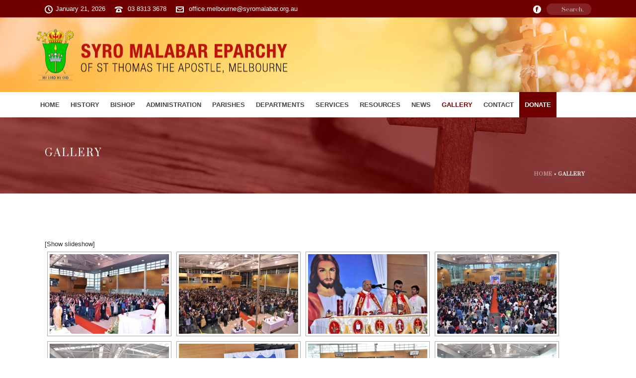

--- FILE ---
content_type: text/html; charset=UTF-8
request_url: https://syromalabar.org.au/gallery/nggallery/new/3rd-Anniversary-Celebration-@-Perth
body_size: 26505
content:
<!DOCTYPE html>
<html lang="en-US">
<head>
		<meta charset="UTF-8"/><meta name="viewport" content="width=device-width, initial-scale=1.0, minimum-scale=1.0, maximum-scale=1.0, user-scalable=0"/><meta http-equiv="X-UA-Compatible" content="IE=edge,chrome=1"/><meta name="format-detection" content="telephone=no"><title>Gallery - Syro Malabar Australia</title>
<script type="text/javascript">var ajaxurl="https://syromalabar.org.au/wp-admin/admin-ajax.php";</script>
		<style id="critical-path-css" type="text/css">body,html{width:100%;height:100%;margin:0;padding:0}.page-preloader{top:0;left:0;z-index:999;position:fixed;height:100%;width:100%;text-align:center}.preloader-preview-area{-webkit-animation-delay:-.2s;animation-delay:-.2s;top:50%;-webkit-transform:translateY(100%);-ms-transform:translateY(100%);transform:translateY(100%);margin-top:10px;max-height:calc(50% - 20px);opacity:1;width:100%;text-align:center;position:absolute}.preloader-logo{max-width:90%;top:50%;-webkit-transform:translateY(-100%);-ms-transform:translateY(-100%);transform:translateY(-100%);margin:-10px auto 0 auto;max-height:calc(50% - 20px);opacity:1;position:relative}.ball-pulse>div{width:15px;height:15px;border-radius:100%;margin:2px;-webkit-animation-fill-mode:both;animation-fill-mode:both;display:inline-block;-webkit-animation:ball-pulse .75s infinite cubic-bezier(.2,.68,.18,1.08);animation:ball-pulse .75s infinite cubic-bezier(.2,.68,.18,1.08)}.ball-pulse>div:nth-child(1){-webkit-animation-delay:-.36s;animation-delay:-.36s}.ball-pulse>div:nth-child(2){-webkit-animation-delay:-.24s;animation-delay:-.24s}.ball-pulse>div:nth-child(3){-webkit-animation-delay:-.12s;animation-delay:-.12s}@-webkit-keyframes ball-pulse{0%{-webkit-transform:scale(1);transform:scale(1);opacity:1}45%{-webkit-transform:scale(.1);transform:scale(.1);opacity:.7}80%{-webkit-transform:scale(1);transform:scale(1);opacity:1}}@keyframes ball-pulse{0%{-webkit-transform:scale(1);transform:scale(1);opacity:1}45%{-webkit-transform:scale(.1);transform:scale(.1);opacity:.7}80%{-webkit-transform:scale(1);transform:scale(1);opacity:1}}.ball-clip-rotate-pulse{position:relative;-webkit-transform:translateY(-15px) translateX(-10px);-ms-transform:translateY(-15px) translateX(-10px);transform:translateY(-15px) translateX(-10px);display:inline-block}.ball-clip-rotate-pulse>div{-webkit-animation-fill-mode:both;animation-fill-mode:both;position:absolute;top:0;left:0;border-radius:100%}.ball-clip-rotate-pulse>div:first-child{height:36px;width:36px;top:7px;left:-7px;-webkit-animation:ball-clip-rotate-pulse-scale 1s 0s cubic-bezier(.09,.57,.49,.9) infinite;animation:ball-clip-rotate-pulse-scale 1s 0s cubic-bezier(.09,.57,.49,.9) infinite}.ball-clip-rotate-pulse>div:last-child{position:absolute;width:50px;height:50px;left:-16px;top:-2px;background:0 0;border:2px solid;-webkit-animation:ball-clip-rotate-pulse-rotate 1s 0s cubic-bezier(.09,.57,.49,.9) infinite;animation:ball-clip-rotate-pulse-rotate 1s 0s cubic-bezier(.09,.57,.49,.9) infinite;-webkit-animation-duration:1s;animation-duration:1s}@-webkit-keyframes ball-clip-rotate-pulse-rotate{0%{-webkit-transform:rotate(0) scale(1);transform:rotate(0) scale(1)}50%{-webkit-transform:rotate(180deg) scale(.6);transform:rotate(180deg) scale(.6)}100%{-webkit-transform:rotate(360deg) scale(1);transform:rotate(360deg) scale(1)}}@keyframes ball-clip-rotate-pulse-rotate{0%{-webkit-transform:rotate(0) scale(1);transform:rotate(0) scale(1)}50%{-webkit-transform:rotate(180deg) scale(.6);transform:rotate(180deg) scale(.6)}100%{-webkit-transform:rotate(360deg) scale(1);transform:rotate(360deg) scale(1)}}@-webkit-keyframes ball-clip-rotate-pulse-scale{30%{-webkit-transform:scale(.3);transform:scale(.3)}100%{-webkit-transform:scale(1);transform:scale(1)}}@keyframes ball-clip-rotate-pulse-scale{30%{-webkit-transform:scale(.3);transform:scale(.3)}100%{-webkit-transform:scale(1);transform:scale(1)}}@-webkit-keyframes square-spin{25%{-webkit-transform:perspective(100px) rotateX(180deg) rotateY(0);transform:perspective(100px) rotateX(180deg) rotateY(0)}50%{-webkit-transform:perspective(100px) rotateX(180deg) rotateY(180deg);transform:perspective(100px) rotateX(180deg) rotateY(180deg)}75%{-webkit-transform:perspective(100px) rotateX(0) rotateY(180deg);transform:perspective(100px) rotateX(0) rotateY(180deg)}100%{-webkit-transform:perspective(100px) rotateX(0) rotateY(0);transform:perspective(100px) rotateX(0) rotateY(0)}}@keyframes square-spin{25%{-webkit-transform:perspective(100px) rotateX(180deg) rotateY(0);transform:perspective(100px) rotateX(180deg) rotateY(0)}50%{-webkit-transform:perspective(100px) rotateX(180deg) rotateY(180deg);transform:perspective(100px) rotateX(180deg) rotateY(180deg)}75%{-webkit-transform:perspective(100px) rotateX(0) rotateY(180deg);transform:perspective(100px) rotateX(0) rotateY(180deg)}100%{-webkit-transform:perspective(100px) rotateX(0) rotateY(0);transform:perspective(100px) rotateX(0) rotateY(0)}}.square-spin{display:inline-block}.square-spin>div{-webkit-animation-fill-mode:both;animation-fill-mode:both;width:50px;height:50px;-webkit-animation:square-spin 3s 0s cubic-bezier(.09,.57,.49,.9) infinite;animation:square-spin 3s 0s cubic-bezier(.09,.57,.49,.9) infinite}.cube-transition{position:relative;-webkit-transform:translate(-25px,-25px);-ms-transform:translate(-25px,-25px);transform:translate(-25px,-25px);display:inline-block}.cube-transition>div{-webkit-animation-fill-mode:both;animation-fill-mode:both;width:15px;height:15px;position:absolute;top:-5px;left:-5px;-webkit-animation:cube-transition 1.6s 0s infinite ease-in-out;animation:cube-transition 1.6s 0s infinite ease-in-out}.cube-transition>div:last-child{-webkit-animation-delay:-.8s;animation-delay:-.8s}@-webkit-keyframes cube-transition{25%{-webkit-transform:translateX(50px) scale(.5) rotate(-90deg);transform:translateX(50px) scale(.5) rotate(-90deg)}50%{-webkit-transform:translate(50px,50px) rotate(-180deg);transform:translate(50px,50px) rotate(-180deg)}75%{-webkit-transform:translateY(50px) scale(.5) rotate(-270deg);transform:translateY(50px) scale(.5) rotate(-270deg)}100%{-webkit-transform:rotate(-360deg);transform:rotate(-360deg)}}@keyframes cube-transition{25%{-webkit-transform:translateX(50px) scale(.5) rotate(-90deg);transform:translateX(50px) scale(.5) rotate(-90deg)}50%{-webkit-transform:translate(50px,50px) rotate(-180deg);transform:translate(50px,50px) rotate(-180deg)}75%{-webkit-transform:translateY(50px) scale(.5) rotate(-270deg);transform:translateY(50px) scale(.5) rotate(-270deg)}100%{-webkit-transform:rotate(-360deg);transform:rotate(-360deg)}}.ball-scale>div{border-radius:100%;margin:2px;-webkit-animation-fill-mode:both;animation-fill-mode:both;display:inline-block;height:60px;width:60px;-webkit-animation:ball-scale 1s 0s ease-in-out infinite;animation:ball-scale 1s 0s ease-in-out infinite}@-webkit-keyframes ball-scale{0%{-webkit-transform:scale(0);transform:scale(0)}100%{-webkit-transform:scale(1);transform:scale(1);opacity:0}}@keyframes ball-scale{0%{-webkit-transform:scale(0);transform:scale(0)}100%{-webkit-transform:scale(1);transform:scale(1);opacity:0}}.line-scale>div{-webkit-animation-fill-mode:both;animation-fill-mode:both;display:inline-block;width:5px;height:50px;border-radius:2px;margin:2px}.line-scale>div:nth-child(1){-webkit-animation:line-scale 1s -.5s infinite cubic-bezier(.2,.68,.18,1.08);animation:line-scale 1s -.5s infinite cubic-bezier(.2,.68,.18,1.08)}.line-scale>div:nth-child(2){-webkit-animation:line-scale 1s -.4s infinite cubic-bezier(.2,.68,.18,1.08);animation:line-scale 1s -.4s infinite cubic-bezier(.2,.68,.18,1.08)}.line-scale>div:nth-child(3){-webkit-animation:line-scale 1s -.3s infinite cubic-bezier(.2,.68,.18,1.08);animation:line-scale 1s -.3s infinite cubic-bezier(.2,.68,.18,1.08)}.line-scale>div:nth-child(4){-webkit-animation:line-scale 1s -.2s infinite cubic-bezier(.2,.68,.18,1.08);animation:line-scale 1s -.2s infinite cubic-bezier(.2,.68,.18,1.08)}.line-scale>div:nth-child(5){-webkit-animation:line-scale 1s -.1s infinite cubic-bezier(.2,.68,.18,1.08);animation:line-scale 1s -.1s infinite cubic-bezier(.2,.68,.18,1.08)}@-webkit-keyframes line-scale{0%{-webkit-transform:scaley(1);transform:scaley(1)}50%{-webkit-transform:scaley(.4);transform:scaley(.4)}100%{-webkit-transform:scaley(1);transform:scaley(1)}}@keyframes line-scale{0%{-webkit-transform:scaley(1);transform:scaley(1)}50%{-webkit-transform:scaley(.4);transform:scaley(.4)}100%{-webkit-transform:scaley(1);transform:scaley(1)}}.ball-scale-multiple{position:relative;-webkit-transform:translateY(30px);-ms-transform:translateY(30px);transform:translateY(30px);display:inline-block}.ball-scale-multiple>div{border-radius:100%;-webkit-animation-fill-mode:both;animation-fill-mode:both;margin:2px;position:absolute;left:-30px;top:0;opacity:0;margin:0;width:50px;height:50px;-webkit-animation:ball-scale-multiple 1s 0s linear infinite;animation:ball-scale-multiple 1s 0s linear infinite}.ball-scale-multiple>div:nth-child(2){-webkit-animation-delay:-.2s;animation-delay:-.2s}.ball-scale-multiple>div:nth-child(3){-webkit-animation-delay:-.2s;animation-delay:-.2s}@-webkit-keyframes ball-scale-multiple{0%{-webkit-transform:scale(0);transform:scale(0);opacity:0}5%{opacity:1}100%{-webkit-transform:scale(1);transform:scale(1);opacity:0}}@keyframes ball-scale-multiple{0%{-webkit-transform:scale(0);transform:scale(0);opacity:0}5%{opacity:1}100%{-webkit-transform:scale(1);transform:scale(1);opacity:0}}.ball-pulse-sync{display:inline-block}.ball-pulse-sync>div{width:15px;height:15px;border-radius:100%;margin:2px;-webkit-animation-fill-mode:both;animation-fill-mode:both;display:inline-block}.ball-pulse-sync>div:nth-child(1){-webkit-animation:ball-pulse-sync .6s -.21s infinite ease-in-out;animation:ball-pulse-sync .6s -.21s infinite ease-in-out}.ball-pulse-sync>div:nth-child(2){-webkit-animation:ball-pulse-sync .6s -.14s infinite ease-in-out;animation:ball-pulse-sync .6s -.14s infinite ease-in-out}.ball-pulse-sync>div:nth-child(3){-webkit-animation:ball-pulse-sync .6s -70ms infinite ease-in-out;animation:ball-pulse-sync .6s -70ms infinite ease-in-out}@-webkit-keyframes ball-pulse-sync{33%{-webkit-transform:translateY(10px);transform:translateY(10px)}66%{-webkit-transform:translateY(-10px);transform:translateY(-10px)}100%{-webkit-transform:translateY(0);transform:translateY(0)}}@keyframes ball-pulse-sync{33%{-webkit-transform:translateY(10px);transform:translateY(10px)}66%{-webkit-transform:translateY(-10px);transform:translateY(-10px)}100%{-webkit-transform:translateY(0);transform:translateY(0)}}.transparent-circle{display:inline-block;border-top:.5em solid rgba(255,255,255,.2);border-right:.5em solid rgba(255,255,255,.2);border-bottom:.5em solid rgba(255,255,255,.2);border-left:.5em solid #fff;-webkit-transform:translateZ(0);transform:translateZ(0);-webkit-animation:transparent-circle 1.1s infinite linear;animation:transparent-circle 1.1s infinite linear;width:50px;height:50px;border-radius:50%}.transparent-circle:after{border-radius:50%;width:10em;height:10em}@-webkit-keyframes transparent-circle{0%{-webkit-transform:rotate(0);transform:rotate(0)}100%{-webkit-transform:rotate(360deg);transform:rotate(360deg)}}@keyframes transparent-circle{0%{-webkit-transform:rotate(0);transform:rotate(0)}100%{-webkit-transform:rotate(360deg);transform:rotate(360deg)}}.ball-spin-fade-loader{position:relative;top:-10px;left:-10px;display:inline-block}.ball-spin-fade-loader>div{width:15px;height:15px;border-radius:100%;margin:2px;-webkit-animation-fill-mode:both;animation-fill-mode:both;position:absolute;-webkit-animation:ball-spin-fade-loader 1s infinite linear;animation:ball-spin-fade-loader 1s infinite linear}.ball-spin-fade-loader>div:nth-child(1){top:25px;left:0;animation-delay:-.84s;-webkit-animation-delay:-.84s}.ball-spin-fade-loader>div:nth-child(2){top:17.05px;left:17.05px;animation-delay:-.72s;-webkit-animation-delay:-.72s}.ball-spin-fade-loader>div:nth-child(3){top:0;left:25px;animation-delay:-.6s;-webkit-animation-delay:-.6s}.ball-spin-fade-loader>div:nth-child(4){top:-17.05px;left:17.05px;animation-delay:-.48s;-webkit-animation-delay:-.48s}.ball-spin-fade-loader>div:nth-child(5){top:-25px;left:0;animation-delay:-.36s;-webkit-animation-delay:-.36s}.ball-spin-fade-loader>div:nth-child(6){top:-17.05px;left:-17.05px;animation-delay:-.24s;-webkit-animation-delay:-.24s}.ball-spin-fade-loader>div:nth-child(7){top:0;left:-25px;animation-delay:-.12s;-webkit-animation-delay:-.12s}.ball-spin-fade-loader>div:nth-child(8){top:17.05px;left:-17.05px;animation-delay:0s;-webkit-animation-delay:0s}@-webkit-keyframes ball-spin-fade-loader{50%{opacity:.3;-webkit-transform:scale(.4);transform:scale(.4)}100%{opacity:1;-webkit-transform:scale(1);transform:scale(1)}}@keyframes ball-spin-fade-loader{50%{opacity:.3;-webkit-transform:scale(.4);transform:scale(.4)}100%{opacity:1;-webkit-transform:scale(1);transform:scale(1)}}</style>

		
<!-- This site is optimized with the Yoast SEO plugin v13.4 - https://yoast.com/wordpress/plugins/seo/ -->
<meta name="robots" content="max-snippet:-1, max-image-preview:large, max-video-preview:-1"/>
<link rel="canonical" href="https://syromalabar.org.au/gallery/"/>
<meta property="og:locale" content="en_US"/>
<meta property="og:type" content="article"/>
<meta property="og:title" content="Gallery - Syro Malabar Australia"/>
<meta property="og:url" content="https://syromalabar.org.au/gallery/"/>
<meta property="og:site_name" content="Syro Malabar Australia"/>
<meta name="twitter:card" content="summary"/>
<meta name="twitter:title" content="Gallery - Syro Malabar Australia"/>
<script type='application/ld+json' class='yoast-schema-graph yoast-schema-graph--main'>{"@context":"https://schema.org","@graph":[{"@type":"WebSite","@id":"https://syromalabar.org.au/#website","url":"https://syromalabar.org.au/","name":"Syro Malabar Australia","inLanguage":"en-US","description":"Syro Malabar Eparchy of Melbourne","potentialAction":[{"@type":"SearchAction","target":"https://syromalabar.org.au/?s={search_term_string}","query-input":"required name=search_term_string"}]},{"@type":"WebPage","@id":"https://syromalabar.org.au/gallery/#webpage","url":"https://syromalabar.org.au/gallery/","name":"Gallery - Syro Malabar Australia","isPartOf":{"@id":"https://syromalabar.org.au/#website"},"inLanguage":"en-US","datePublished":"2013-03-29T14:33:18+00:00","dateModified":"2020-04-04T04:21:36+00:00","breadcrumb":{"@id":"https://syromalabar.org.au/gallery/#breadcrumb"},"potentialAction":[{"@type":"ReadAction","target":["https://syromalabar.org.au/gallery/"]}]},{"@type":"BreadcrumbList","@id":"https://syromalabar.org.au/gallery/#breadcrumb","itemListElement":[{"@type":"ListItem","position":1,"item":{"@type":"WebPage","@id":"https://syromalabar.org.au/","url":"https://syromalabar.org.au/","name":"Home"}},{"@type":"ListItem","position":2,"item":{"@type":"WebPage","@id":"https://syromalabar.org.au/gallery/","url":"https://syromalabar.org.au/gallery/","name":"Gallery"}}]}]}</script>
<!-- / Yoast SEO plugin. -->

<link rel='dns-prefetch' href='//s.w.org'/>
<link rel="alternate" type="application/rss+xml" title="Syro Malabar Australia &raquo; Feed" href="https://syromalabar.org.au/feed/"/>
<link rel="alternate" type="text/calendar" title="Syro Malabar Australia &raquo; iCal Feed" href="https://syromalabar.org.au/events/?ical=1"/>

<link rel="shortcut icon" href="/wp-content/uploads/2017/06/sticky-logo.png"/>
<link rel="apple-touch-icon-precomposed" href="/wp-content/uploads/2017/06/sticky-logo.png">
<script type="text/javascript">window.abb={};php={};window.PHP={};PHP.ajax="https://syromalabar.org.au/wp-admin/admin-ajax.php";PHP.wp_p_id="10";var mk_header_parallax,mk_banner_parallax,mk_page_parallax,mk_footer_parallax,mk_body_parallax;var mk_images_dir="https://syromalabar.org.au/wp-content/themes/jupiter/assets/images",mk_theme_js_path="https://syromalabar.org.au/wp-content/themes/jupiter/assets/js",mk_theme_dir="https://syromalabar.org.au/wp-content/themes/jupiter",mk_captcha_placeholder="Enter Captcha",mk_captcha_invalid_txt="Invalid. Try again.",mk_captcha_correct_txt="Captcha correct.",mk_responsive_nav_width=1140,mk_vertical_header_back="Back",mk_vertical_header_anim="1",mk_check_rtl=true,mk_grid_width=1140,mk_ajax_search_option="toolbar",mk_preloader_bg_color="#fff",mk_accent_color="#ee4e24",mk_go_to_top="true",mk_smooth_scroll="true",mk_preloader_bar_color="#ee4e24",mk_preloader_logo="/wp-content/uploads/2017/06/sticky-logo.png";var mk_header_parallax=false,mk_banner_parallax=false,mk_footer_parallax=false,mk_body_parallax=false,mk_no_more_posts="No More Posts",mk_typekit_id="",mk_google_fonts=["Prata:100italic,200italic,300italic,400italic,500italic,600italic,700italic,800italic,900italic,100,200,300,400,500,600,700,800,900"],mk_global_lazyload=true;</script>		<!-- This site uses the Google Analytics by MonsterInsights plugin v8.10.0 - Using Analytics tracking - https://www.monsterinsights.com/ -->
							<script src="//www.googletagmanager.com/gtag/js?id=UA-162848245-1" data-cfasync="false" data-wpfc-render="false" type="text/javascript" async></script>
			<script data-cfasync="false" data-wpfc-render="false" type="text/javascript">var mi_version='8.10.0';var mi_track_user=true;var mi_no_track_reason='';var disableStrs=['ga-disable-UA-162848245-1',];function __gtagTrackerIsOptedOut(){for(var index=0;index<disableStrs.length;index++){if(document.cookie.indexOf(disableStrs[index]+'=true')>-1){return true;}}return false;}if(__gtagTrackerIsOptedOut()){for(var index=0;index<disableStrs.length;index++){window[disableStrs[index]]=true;}}function __gtagTrackerOptout(){for(var index=0;index<disableStrs.length;index++){document.cookie=disableStrs[index]+'=true; expires=Thu, 31 Dec 2099 23:59:59 UTC; path=/';window[disableStrs[index]]=true;}}if('undefined'===typeof gaOptout){function gaOptout(){__gtagTrackerOptout();}}window.dataLayer=window.dataLayer||[];window.MonsterInsightsDualTracker={helpers:{},trackers:{},};if(mi_track_user){function __gtagDataLayer(){dataLayer.push(arguments);}function __gtagTracker(type,name,parameters){if(!parameters){parameters={};}if(parameters.send_to){__gtagDataLayer.apply(null,arguments);return;}if(type==='event'){parameters.send_to=monsterinsights_frontend.ua;__gtagDataLayer(type,name,parameters);}else{__gtagDataLayer.apply(null,arguments);}}__gtagTracker('js',new Date());__gtagTracker('set',{'developer_id.dZGIzZG':true,});__gtagTracker('config','UA-162848245-1',{"forceSSL":"true","link_attribution":"true"});window.gtag=__gtagTracker;(function(){var noopfn=function(){return null;};var newtracker=function(){return new Tracker();};var Tracker=function(){return null;};var p=Tracker.prototype;p.get=noopfn;p.set=noopfn;p.send=function(){var args=Array.prototype.slice.call(arguments);args.unshift('send');__gaTracker.apply(null,args);};var __gaTracker=function(){var len=arguments.length;if(len===0){return;}var f=arguments[len-1];if(typeof f!=='object'||f===null||typeof f.hitCallback!=='function'){if('send'===arguments[0]){var hitConverted,hitObject=false,action;if('event'===arguments[1]){if('undefined'!==typeof arguments[3]){hitObject={'eventAction':arguments[3],'eventCategory':arguments[2],'eventLabel':arguments[4],'value':arguments[5]?arguments[5]:1,}}}if('pageview'===arguments[1]){if('undefined'!==typeof arguments[2]){hitObject={'eventAction':'page_view','page_path':arguments[2],}}}if(typeof arguments[2]==='object'){hitObject=arguments[2];}if(typeof arguments[5]==='object'){Object.assign(hitObject,arguments[5]);}if('undefined'!==typeof arguments[1].hitType){hitObject=arguments[1];if('pageview'===hitObject.hitType){hitObject.eventAction='page_view';}}if(hitObject){action='timing'===arguments[1].hitType?'timing_complete':hitObject.eventAction;hitConverted=mapArgs(hitObject);__gtagTracker('event',action,hitConverted);}}return;}function mapArgs(args){var arg,hit={};var gaMap={'eventCategory':'event_category','eventAction':'event_action','eventLabel':'event_label','eventValue':'event_value','nonInteraction':'non_interaction','timingCategory':'event_category','timingVar':'name','timingValue':'value','timingLabel':'event_label','page':'page_path','location':'page_location','title':'page_title',};for(arg in args){if(!(!args.hasOwnProperty(arg)||!gaMap.hasOwnProperty(arg))){hit[gaMap[arg]]=args[arg];}else{hit[arg]=args[arg];}}return hit;}try{f.hitCallback();}catch(ex){}};__gaTracker.create=newtracker;__gaTracker.getByName=newtracker;__gaTracker.getAll=function(){return[];};__gaTracker.remove=noopfn;__gaTracker.loaded=true;window['__gaTracker']=__gaTracker;})();}else{console.log("");(function(){function __gtagTracker(){return null;}window['__gtagTracker']=__gtagTracker;window['gtag']=__gtagTracker;})();}</script>
				<!-- / Google Analytics by MonsterInsights -->
		<link rel='stylesheet' id='layerslider-css' href='https://syromalabar.org.au/wp-content/plugins/LayerSlider/static/layerslider/css/layerslider.css?ver=6.8.4' type='text/css' media='all'/>
<link rel='stylesheet' id='tribe-common-skeleton-style-css' href='https://syromalabar.org.au/wp-content/plugins/event-tickets/common/src/resources/css/common-skeleton.min.css?ver=4.10.3' type='text/css' media='all'/>
<link rel='stylesheet' id='tribe-tooltip-css' href='https://syromalabar.org.au/wp-content/plugins/event-tickets/common/src/resources/css/tooltip.min.css?ver=4.10.3' type='text/css' media='all'/>
<link rel='stylesheet' id='wp-block-library-css' href='https://syromalabar.org.au/wp-includes/css/dist/block-library/style.min.css?ver=5.3.20' type='text/css' media='all'/>
<link rel='stylesheet' id='wp-block-library-theme-css' href='https://syromalabar.org.au/wp-includes/css/dist/block-library/theme.min.css?ver=5.3.20' type='text/css' media='all'/>
<link rel='stylesheet' id='wc-block-style-css' href='https://syromalabar.org.au/wp-content/plugins/woocommerce/packages/woocommerce-blocks/build/style.css?ver=2.4.5' type='text/css' media='all'/>
<link rel='stylesheet' id='woocommerce-override-css' href='https://syromalabar.org.au/wp-content/themes/jupiter/assets/stylesheet/plugins/min/woocommerce.css?ver=5.3.20' type='text/css' media='all'/>
<style id='woocommerce-inline-inline-css' type='text/css'>.woocommerce form .form-row .required{visibility:visible}</style>
<link rel='stylesheet' id='theme-styles-css' href='https://syromalabar.org.au/wp-content/themes/jupiter/assets/stylesheet/min/full-styles.6.4.1.css?ver=1565953676' type='text/css' media='all'/>
<style id='theme-styles-inline-css' type='text/css'>@font-face{font-family:'star';src:url(https://syromalabar.org.au/wp-content/themes/jupiter/assets/stylesheet/fonts/star/font.eot);src:url(https://syromalabar.org.au/wp-content/themes/jupiter/assets/stylesheet/fonts/star/font.eot?#iefix) format('embedded-opentype') , url(https://syromalabar.org.au/wp-content/themes/jupiter/assets/stylesheet/fonts/star/font.woff) format('woff') , url(https://syromalabar.org.au/wp-content/themes/jupiter/assets/stylesheet/fonts/star/font.ttf) format('truetype') , url(https://syromalabar.org.au/wp-content/themes/jupiter/assets/stylesheet/fonts/star/font.svg#star) format('svg');font-weight:normal;font-style:normal}@font-face{font-family:'WooCommerce';src:url(https://syromalabar.org.au/wp-content/themes/jupiter/assets/stylesheet/fonts/woocommerce/font.eot);src:url(https://syromalabar.org.au/wp-content/themes/jupiter/assets/stylesheet/fonts/woocommerce/font.eot?#iefix) format('embedded-opentype') , url(https://syromalabar.org.au/wp-content/themes/jupiter/assets/stylesheet/fonts/woocommerce/font.woff) format('woff') , url(https://syromalabar.org.au/wp-content/themes/jupiter/assets/stylesheet/fonts/woocommerce/font.ttf) format('truetype') , url(https://syromalabar.org.au/wp-content/themes/jupiter/assets/stylesheet/fonts/woocommerce/font.svg#WooCommerce) format('svg');font-weight:normal;font-style:normal}body{background-color:#fff}.hb-custom-header #mk-page-introduce,.mk-header{background-color:#700000;background-image:url(/wp-content/uploads/2017/08/page-title-bg.jpg);background-repeat:no-repeat;background-position:right top;background-attachment:fixed}.hb-custom-header>div,.mk-header-bg{background-color:#e4edf3;background-image:url(/wp-content/uploads/2017/08/header-bg.jpg);background-repeat:no-repeat;background-position:right center;background-attachment:scroll;background-size:cover;-webkit-background-size:cover;-moz-background-size:cover}.mk-classic-nav-bg{background-color:#fff}.master-holder-bg{background-color:#fff}#mk-footer{background-color:#300000}#mk-boxed-layout{-webkit-box-shadow:0 0 px rgba(0,0,0);-moz-box-shadow:0 0 px rgba(0,0,0);box-shadow:0 0 px rgba(0,0,0)}.mk-news-tab .mk-tabs-tabs .is-active a,.mk-fancy-title.pattern-style span,.mk-fancy-title.pattern-style.color-gradient span:after,.page-bg-color{background-color:#fff}.page-title{font-size:20px;color:#fff;text-transform:uppercase;font-weight:400;letter-spacing:2px}.page-subtitle{font-size:14px;line-height:100%;color:#dbdbdb;font-size:14px;text-transform:none}.mk-header{border-bottom:1px solid #ededed}.header-style-1 .mk-header-padding-wrapper,.header-style-2 .mk-header-padding-wrapper,.header-style-3 .mk-header-padding-wrapper{padding-top:236px}.mk-process-steps[max-width~="950px"] ul::before{display:none!important}.mk-process-steps[max-width~="950px"] li{margin-bottom:30px!important;width:100%!important;text-align:center}.mk-event-countdown-ul[max-width~="750px"] li{width:90%;display:block;margin:0 auto 15px}.compose-mode .vc_element-name .vc_btn-content{height:auto!important}body{font-family:HelveticaNeue-Light,Helvetica\ Neue\ Light,Helvetica\ Neue,Helvetica,Arial,"Lucida Grande",sans-serif}h1,h2,h3,h4,h5,h6,textarea,input,select,button,#mk-page-introduce,.the-title,.mk-edge-title,.edge-title,.mk-edge-desc,.edge-desc,.mk-content-box,.filter-portfolio a,.mk-button,.mk-blockquote,.mk-imagebox,.mk-event-countdown,.mk-fancy-title,.mk-custom-box,.mk-ornamental-title,.mk-subscribe,.mk-timeline,.mk-blog-container .mk-blog-meta .the-title,.post .blog-single-title,.mk-blog-hero .content-holder .the-title,.blog-blockquote-content,.blog-twitter-content,.mk-contact-form,.mk-contact-form input,.mk-contact-form button,.mk-box-icon .icon-box-title{font-family:Prata}</style>
<link rel='stylesheet' id='mkhb-render-css' href='https://syromalabar.org.au/wp-content/themes/jupiter/header-builder/includes/assets/css/mkhb-render.css?ver=6.4.1' type='text/css' media='all'/>
<link rel='stylesheet' id='mkhb-row-css' href='https://syromalabar.org.au/wp-content/themes/jupiter/header-builder/includes/assets/css/mkhb-row.css?ver=6.4.1' type='text/css' media='all'/>
<link rel='stylesheet' id='mkhb-column-css' href='https://syromalabar.org.au/wp-content/themes/jupiter/header-builder/includes/assets/css/mkhb-column.css?ver=6.4.1' type='text/css' media='all'/>
<link rel='stylesheet' id='tablepress-default-css' href='https://syromalabar.org.au/wp-content/plugins/tablepress/css/default.min.css?ver=1.11' type='text/css' media='all'/>
<!--[if lt IE 9]>
<link rel='stylesheet' id='vc_lte_ie9-css'  href='https://syromalabar.org.au/wp-content/plugins/js_composer_theme/assets/css/vc_lte_ie9.min.css?ver=6.0.5' type='text/css' media='screen' />
<![endif]-->
<link rel='stylesheet' id='theme-options-css' href='https://syromalabar.org.au/wp-content/uploads/mk_assets/theme-options-production-1766364976.css?ver=1766364926' type='text/css' media='all'/>
<link rel='stylesheet' id='jupiter-donut-shortcodes-css' href='https://syromalabar.org.au/wp-content/plugins/jupiter-donut/assets/css/shortcodes-styles.min.css?ver=1.0.2' type='text/css' media='all'/>
<link rel='stylesheet' id='mk-style-css' href='https://syromalabar.org.au/wp-content/themes/syromalabar/style.css?ver=5.3.20' type='text/css' media='all'/>
<script type='text/javascript' src='https://syromalabar.org.au/wp-content/plugins/scroll-post-excerpt/scroll-post-excerpt.js?ver=5.3.20'></script>
<script type='text/javascript' src='https://syromalabar.org.au/wp-includes/js/jquery/jquery.js?ver=1.12.4-wp'></script>
<script type='text/javascript' src='https://syromalabar.org.au/wp-includes/js/jquery/jquery-migrate.min.js?ver=1.4.1'></script>
<script src='https://syromalabar.org.au/wp-content/plugins/event-tickets/common/src/resources/js/underscore-before.js'></script>
<script type='text/javascript' src='https://syromalabar.org.au/wp-includes/js/underscore.min.js?ver=1.8.3'></script>
<script src='https://syromalabar.org.au/wp-content/plugins/event-tickets/common/src/resources/js/underscore-after.js'></script>
<script type='text/javascript' src='https://syromalabar.org.au/wp-includes/js/wp-util.js?ver=5.3.20'></script>
<script type='text/javascript' src='https://syromalabar.org.au/wp-content/themes/jupiter/assets/js/plugins/wp-enqueue/min/webfontloader.js?ver=5.3.20'></script>
<script type='text/javascript'>WebFontConfig={timeout:2000}
if(mk_typekit_id.length>0){WebFontConfig.typekit={id:mk_typekit_id}}if(mk_google_fonts.length>0){WebFontConfig.google={families:mk_google_fonts}}if((mk_google_fonts.length>0||mk_typekit_id.length>0)&&navigator.userAgent.indexOf("Speed Insights")==-1){WebFont.load(WebFontConfig);}</script>
<script type='text/javascript'>//<![CDATA[
var LS_Meta={"v":"6.8.4"};
//]]></script>
<script type='text/javascript' src='https://syromalabar.org.au/wp-content/plugins/LayerSlider/static/layerslider/js/greensock.js?ver=1.19.0'></script>
<script type='text/javascript' src='https://syromalabar.org.au/wp-content/plugins/LayerSlider/static/layerslider/js/layerslider.kreaturamedia.jquery.js?ver=6.8.4'></script>
<script type='text/javascript' src='https://syromalabar.org.au/wp-content/plugins/LayerSlider/static/layerslider/js/layerslider.transitions.js?ver=6.8.4'></script>
<script type='text/javascript' src='https://syromalabar.org.au/wp-content/plugins/google-analytics-for-wordpress/assets/js/frontend-gtag.js?ver=8.10.0'></script>
<script data-cfasync="false" data-wpfc-render="false" type="text/javascript" id='monsterinsights-frontend-script-js-extra'>//<![CDATA[
var monsterinsights_frontend={"js_events_tracking":"true","download_extensions":"doc,pdf,ppt,zip,xls,docx,pptx,xlsx","inbound_paths":"[{\"path\":\"\\\/go\\\/\",\"label\":\"affiliate\"},{\"path\":\"\\\/recommend\\\/\",\"label\":\"affiliate\"}]","home_url":"https:\/\/syromalabar.org.au","hash_tracking":"false","ua":"UA-162848245-1","v4_id":""};
//]]></script>
<script type='text/javascript' src='https://syromalabar.org.au/wp-content/plugins/woocommerce/assets/js/jquery-blockui/jquery.blockUI.min.js?ver=2.70'></script>
<script type='text/javascript'>//<![CDATA[
var wc_add_to_cart_params={"ajax_url":"\/wp-admin\/admin-ajax.php","wc_ajax_url":"\/?wc-ajax=%%endpoint%%","i18n_view_cart":"View cart","cart_url":"https:\/\/syromalabar.org.au\/cart\/","is_cart":"","cart_redirect_after_add":"no"};
//]]></script>
<script type='text/javascript' src='https://syromalabar.org.au/wp-content/plugins/woocommerce/assets/js/frontend/add-to-cart.min.js?ver=3.8.3'></script>
<script type='text/javascript' src='https://syromalabar.org.au/wp-content/plugins/js_composer_theme/assets/js/vendors/woocommerce-add-to-cart.js?ver=6.0.5'></script>
<script type='text/javascript' src='https://syromalabar.org.au/wp-content/themes/jupiter/framework/includes/woocommerce-quantity-increment/assets/js/wc-quantity-increment.min.js?ver=5.3.20'></script>
<script type='text/javascript' src='https://syromalabar.org.au/wp-content/themes/jupiter/framework/includes/woocommerce-quantity-increment/assets/js/lib/number-polyfill.min.js?ver=5.3.20'></script>
<meta name="generator" content="Powered by LayerSlider 6.8.4 - Multi-Purpose, Responsive, Parallax, Mobile-Friendly Slider Plugin for WordPress."/>
<!-- LayerSlider updates and docs at: https://layerslider.kreaturamedia.com -->
<link rel='https://api.w.org/' href='https://syromalabar.org.au/wp-json/'/>
<link rel="EditURI" type="application/rsd+xml" title="RSD" href="https://syromalabar.org.au/xmlrpc.php?rsd"/>
<link rel="wlwmanifest" type="application/wlwmanifest+xml" href="https://syromalabar.org.au/wp-includes/wlwmanifest.xml"/> 
<meta name="generator" content="WordPress 5.3.20"/>
<meta name="generator" content="WooCommerce 3.8.3"/>
<link rel='shortlink' href='https://syromalabar.org.au/?p=10'/>
<link rel="alternate" type="application/json+oembed" href="https://syromalabar.org.au/wp-json/oembed/1.0/embed?url=https%3A%2F%2Fsyromalabar.org.au%2Fgallery%2F"/>
<link rel="alternate" type="text/xml+oembed" href="https://syromalabar.org.au/wp-json/oembed/1.0/embed?url=https%3A%2F%2Fsyromalabar.org.au%2Fgallery%2F&#038;format=xml"/>
<!-- <meta name="NextGEN" version="3.3.0" /> -->
<meta name="et-api-version" content="v1"><meta name="et-api-origin" content="https://syromalabar.org.au"><link rel="https://theeventscalendar.com/" href="https://syromalabar.org.au/wp-json/tribe/tickets/v1/"/><meta name="tec-api-version" content="v1"><meta name="tec-api-origin" content="https://syromalabar.org.au"><link rel="https://theeventscalendar.com/" href="https://syromalabar.org.au/wp-json/tribe/events/v1/"/><meta itemprop="author" content="Syro Malabar Australia"/><meta itemprop="datePublished" content="March 29, 2013"/><meta itemprop="dateModified" content="April 4, 2020"/><meta itemprop="publisher" content="Syro Malabar Australia"/><script>var isTest=false;</script>	<noscript><style>.woocommerce-product-gallery{opacity:1!important}</style></noscript>
	<meta name="generator" content="Powered by WPBakery Page Builder - drag and drop page builder for WordPress."/>
<meta name="generator" content="C4 - Syro Malabar Australia "/><noscript><style>.wpb_animate_when_almost_visible{opacity:1}</style></noscript>	<link rel='stylesheet' id='ngg_trigger_buttons-css' href='https://syromalabar.org.au/wp-content/plugins/nextgen-gallery/products/photocrati_nextgen/modules/nextgen_gallery_display/static/trigger_buttons.css?ver=3.3.0' type='text/css' media='all'/>
<link rel='stylesheet' id='fancybox-0-css' href='https://syromalabar.org.au/wp-content/plugins/nextgen-gallery/products/photocrati_nextgen/modules/lightbox/static/fancybox/jquery.fancybox-1.3.4.css?ver=3.3.0' type='text/css' media='all'/>
<link rel='stylesheet' id='fontawesome_v4_shim_style-css' href='https://use.fontawesome.com/releases/v5.3.1/css/v4-shims.css?ver=5.3.20' type='text/css' media='all'/>
<link rel='stylesheet' id='fontawesome-css' href='https://use.fontawesome.com/releases/v5.3.1/css/all.css?ver=5.3.20' type='text/css' media='all'/>
<link rel='stylesheet' id='nextgen_basic_album_style-css' href='https://syromalabar.org.au/wp-content/plugins/nextgen-gallery/products/photocrati_nextgen/modules/nextgen_basic_album/static/nextgen_basic_album.css?ver=3.3.0' type='text/css' media='all'/>
<link rel='stylesheet' id='nextgen_pagination_style-css' href='https://syromalabar.org.au/wp-content/plugins/nextgen-gallery/products/photocrati_nextgen/modules/nextgen_pagination/static/style.css?ver=3.3.0' type='text/css' media='all'/>
<link rel='stylesheet' id='nextgen_basic_thumbnails_style-css' href='https://syromalabar.org.au/wp-content/plugins/nextgen-gallery/products/photocrati_nextgen/modules/nextgen_basic_gallery/static/thumbnails/nextgen_basic_thumbnails.css?ver=3.3.0' type='text/css' media='all'/>
<link rel='stylesheet' id='nggallery-css' href='https://syromalabar.org.au/wp-content/plugins/nextgen-gallery/products/photocrati_nextgen/modules/ngglegacy/css/nggallery.css?ver=3.3.0' type='text/css' media='all'/>
</head>

<body class="page-template-default page page-id-10 theme-jupiter woocommerce-no-js tribe-no-js wpb-js-composer js-comp-ver-6.0.5 vc_responsive" itemscope="itemscope" itemtype="https://schema.org/WebPage" data-adminbar="">
<div id="fb-root"></div>
<script>(function(d,s,id){var js,fjs=d.getElementsByTagName(s)[0];if(d.getElementById(id))return;js=d.createElement(s);js.id=id;js.src="//connect.facebook.net/en_GB/sdk.js#xfbml=1&version=v2.10";fjs.parentNode.insertBefore(js,fjs);}(document,'script','facebook-jssdk'));</script>


	
	<div class="mk-body-loader-overlay page-preloader" style="background-color:#fff;"><img alt="Syro Malabar Australia" class="preloader-logo" src="/wp-content/uploads/2017/06/sticky-logo.png" width="89" height="117"> <div class="preloader-preview-area">  <div class="ball-pulse">
                            <div style="background-color: #ee4e24"></div>
                            <div style="background-color: #ee4e24"></div>
                            <div style="background-color: #ee4e24"></div>
                        </div>  </div></div>
	<!-- Target for scroll anchors to achieve native browser bahaviour + possible enhancements like smooth scrolling -->
	<div id="top-of-page"></div>

		<div id="mk-boxed-layout">

			<div id="mk-theme-container">

				 
    <header data-height='150' data-sticky-height='70' data-responsive-height='90' data-transparent-skin='' data-header-style='2' data-sticky-style='fixed' data-sticky-offset='header' id="mk-header-1" class="mk-header header-style-2 header-align-left  toolbar-true menu-hover-2 sticky-style-fixed  boxed-header " role="banner" itemscope="itemscope" itemtype="https://schema.org/WPHeader">
                    <div class="mk-header-holder">
                
<div class="mk-header-toolbar">

			<div class="mk-grid header-grid">
	
		<div class="mk-header-toolbar-holder">

		
<span class="mk-header-date"><svg class="mk-svg-icon" data-name="mk-moon-clock" data-cacheid="icon-69708de530d26" style=" height:16px; width: 16px; " xmlns="http://www.w3.org/2000/svg" viewBox="0 0 512 512"><path d="M329.372 374.628l-105.372-105.373v-141.255h64v114.745l86.628 86.627zm-73.372-374.628c-141.385 0-256 114.615-256 256s114.615 256 256 256 256-114.615 256-256-114.615-256-256-256zm0 448c-106.039 0-192-85.961-192-192s85.961-192 192-192 192 85.961 192 192-85.961 192-192 192z"/></svg>January 21, 2026</span>

	<span class="header-toolbar-contact">
		<svg class="mk-svg-icon" data-name="mk-moon-phone-3" data-cacheid="icon-69708de530e49" style=" height:16px; width: 16px; " xmlns="http://www.w3.org/2000/svg" viewBox="0 0 512 512"><path d="M457.153 103.648c53.267 30.284 54.847 62.709 54.849 85.349v3.397c0 5.182-4.469 9.418-9.928 9.418h-120.146c-5.459 0-9.928-4.236-9.928-9.418v-11.453c0-28.605-27.355-33.175-42.449-35.605-15.096-2.426-52.617-4.777-73.48-4.777h-.14300000000000002c-20.862 0-58.387 2.35-73.48 4.777-15.093 2.427-42.449 6.998-42.449 35.605v11.453c0 5.182-4.469 9.418-9.926 9.418h-120.146c-5.457 0-9.926-4.236-9.926-9.418v-3.397c0-22.64 1.58-55.065 54.847-85.349 63.35-36.01 153.929-39.648 201.08-39.648l.077.078.066-.078c47.152 0 137.732 3.634 201.082 39.648zm-201.152 88.352c-28.374 0-87.443 2.126-117.456 38.519-30.022 36.383-105.09 217.481-38.147 217.481h311.201c66.945 0-8.125-181.098-38.137-217.481-30.018-36.393-89.1-38.519-117.461-38.519zm-.001 192c-35.346 0-64-28.653-64-64s28.654-64 64-64c35.347 0 64 28.653 64 64s-28.653 64-64 64z"/></svg>		<a href="tel:0383133678">03 8313 3678</a>
	</span>


    <span class="header-toolbar-contact">
    	<svg class="mk-svg-icon" data-name="mk-moon-envelop" data-cacheid="icon-69708de53108d" style=" height:16px; width: 16px; " xmlns="http://www.w3.org/2000/svg" viewBox="0 0 512 512"><path d="M480 64h-448c-17.6 0-32 14.4-32 32v320c0 17.6 14.4 32 32 32h448c17.6 0 32-14.4 32-32v-320c0-17.6-14.4-32-32-32zm-32 64v23l-192 113.143-192-113.143v-23h384zm-384 256v-177.286l192 113.143 192-113.143v177.286h-384z"/></svg>    	<a href="mailto:o&#102;fic&#101;.m&#101;lb&#111;&#117;&#114;&#110;e&#64;sy&#114;om&#97;&#108;a&#98;a&#114;.o&#114;&#103;.au">o&#102;&#102;ice&#46;&#109;e&#108;&#98;ou&#114;&#110;e&#64;&#115;&#121;&#114;oma&#108;a&#98;a&#114;.&#111;&#114;&#103;&#46;&#97;u</a>
    </span>


<div class="mk-header-search">
    <form class="mk-header-searchform" method="get" id="mk-header-searchform" action="https://syromalabar.org.au/">
        <span>
        	<input type="text" class="text-input on-close-state" value="" name="s" id="s" placeholder="Search.."/>
        	<i class="mk-searchform-icon"><svg class="mk-svg-icon" data-name="mk-icon-search" data-cacheid="icon-69708de531144" xmlns="http://www.w3.org/2000/svg" viewBox="0 0 1664 1792"><path d="M1152 832q0-185-131.5-316.5t-316.5-131.5-316.5 131.5-131.5 316.5 131.5 316.5 316.5 131.5 316.5-131.5 131.5-316.5zm512 832q0 52-38 90t-90 38q-54 0-90-38l-343-342q-179 124-399 124-143 0-273.5-55.5t-225-150-150-225-55.5-273.5 55.5-273.5 150-225 225-150 273.5-55.5 273.5 55.5 225 150 150 225 55.5 273.5q0 220-124 399l343 343q37 37 37 90z"/></svg><input value="" type="submit" class="header-search-btn"/></i>
        </span>
    </form>
</div>
<div class="mk-header-social toolbar-section"><ul><li><a class="facebook-hover " target="_blank" href="https://www.facebook.com/Syro-Malabar-Eparchy-of-St-Thomas-the-Apostle-MelbourneAustralia-1491181514523271/"><svg class="mk-svg-icon" data-name="mk-jupiter-icon-facebook" data-cacheid="icon-69708de5311a3" style=" height:16px; width: 16px; " xmlns="http://www.w3.org/2000/svg" viewBox="0 0 512 512"><path d="M256-6.4c-141.385 0-256 114.615-256 256s114.615 256 256 256 256-114.615 256-256-114.615-256-256-256zm64.057 159.299h-49.041c-7.42 0-14.918 7.452-14.918 12.99v19.487h63.723c-2.081 28.41-6.407 64.679-6.407 64.679h-57.566v159.545h-63.929v-159.545h-32.756v-64.474h32.756v-33.53c0-8.098-1.706-62.336 70.46-62.336h57.678v63.183z"/></svg></i></a></li></ul><div class="clearboth"></div></div>
		</div>

			</div>
	
</div>
                <div class="mk-header-inner">
                    
                    <div class="mk-header-bg mk-background-stretch"></div>
                    
                                            <div class="mk-toolbar-resposnive-icon"><svg class="mk-svg-icon" data-name="mk-icon-chevron-down" data-cacheid="icon-69708de531231" xmlns="http://www.w3.org/2000/svg" viewBox="0 0 1792 1792"><path d="M1683 808l-742 741q-19 19-45 19t-45-19l-742-741q-19-19-19-45.5t19-45.5l166-165q19-19 45-19t45 19l531 531 531-531q19-19 45-19t45 19l166 165q19 19 19 45.5t-19 45.5z"/></svg></div>
                    
                                            <div class="mk-grid header-grid">
                                            <div class="add-header-height">
                            
<div class="mk-nav-responsive-link">
    <div class="mk-css-icon-menu">
        <div class="mk-css-icon-menu-line-1"></div>
        <div class="mk-css-icon-menu-line-2"></div>
        <div class="mk-css-icon-menu-line-3"></div>
    </div>
</div>	<div class=" header-logo fit-logo-img add-header-height logo-is-responsive logo-has-sticky">
		<a href="https://syromalabar.org.au/" title="Syro Malabar Australia">

			<img class="mk-desktop-logo dark-logo " title="Syro Malabar Eparchy of Melbourne" alt="Syro Malabar Eparchy of Melbourne" src="/wp-content/uploads/2017/06/syro-malabar-logo.png"/>

							<img class="mk-desktop-logo light-logo " title="Syro Malabar Eparchy of Melbourne" alt="Syro Malabar Eparchy of Melbourne" src="/wp-content/uploads/2017/06/syro-malabar-logo.png"/>
			
							<img class="mk-resposnive-logo " title="Syro Malabar Eparchy of Melbourne" alt="Syro Malabar Eparchy of Melbourne" src="/wp-content/uploads/2017/06/syro-malabar-logo.png"/>
			
							<img class="mk-sticky-logo " title="Syro Malabar Eparchy of Melbourne" alt="Syro Malabar Eparchy of Melbourne" src="/wp-content/uploads/2017/06/syro-malabar-logo.png"/>
					</a>
	</div>
                        </div>

                                            </div>
                    
                    <div class="clearboth"></div>

                    <div class="mk-header-nav-container menu-hover-style-2" role="navigation" itemscope="itemscope" itemtype="https://schema.org/SiteNavigationElement">
                        <div class="mk-classic-nav-bg"></div>
                        <div class="mk-classic-menu-wrapper">
                            <nav class="mk-main-navigation js-main-nav"><ul id="menu-new-menu" class="main-navigation-ul"><li id="menu-item-3405" class="menu-item menu-item-type-post_type menu-item-object-page menu-item-home no-mega-menu"><a class="menu-item-link js-smooth-scroll" href="https://syromalabar.org.au/">Home</a></li>
<li id="menu-item-1575" class="menu-item menu-item-type-post_type menu-item-object-page has-mega-menu"><a class="menu-item-link js-smooth-scroll" href="https://syromalabar.org.au/history/">History</a></li>
<li id="menu-item-5685" class="menu-item menu-item-type-custom menu-item-object-custom menu-item-has-children no-mega-menu"><a class="menu-item-link js-smooth-scroll" href="#">Bishop</a>
<ul style="" class="sub-menu ">
	<li id="menu-item-9072" class="menu-item menu-item-type-post_type menu-item-object-page"><a class="menu-item-link js-smooth-scroll" href="https://syromalabar.org.au/major-archbishop/">Major Archbishop</a></li>
	<li id="menu-item-1577" class="menu-item menu-item-type-post_type menu-item-object-page menu-item-has-children"><a class="menu-item-link js-smooth-scroll" href="https://syromalabar.org.au/bishop/biography/">Bishop</a><i class="menu-sub-level-arrow"><svg class="mk-svg-icon" data-name="mk-icon-angle-right" data-cacheid="icon-69708de5473eb" style=" height:16px; width: 5.7142857142857px; " xmlns="http://www.w3.org/2000/svg" viewBox="0 0 640 1792"><path d="M595 960q0 13-10 23l-466 466q-10 10-23 10t-23-10l-50-50q-10-10-10-23t10-23l393-393-393-393q-10-10-10-23t10-23l50-50q10-10 23-10t23 10l466 466q10 10 10 23z"/></svg></i>
	<ul style="" class="sub-menu ">
		<li id="menu-item-9088" class="menu-item menu-item-type-post_type menu-item-object-page"><a class="menu-item-link js-smooth-scroll" href="https://syromalabar.org.au/coat-of-arms/">Coat of Arms</a></li>
		<li id="menu-item-1578" class="menu-item menu-item-type-post_type menu-item-object-page"><a class="menu-item-link js-smooth-scroll" href="https://syromalabar.org.au/bishop/pastoral-letters/">Pastoral Letters</a></li>
		<li id="menu-item-5459" class="menu-item menu-item-type-post_type menu-item-object-page"><a class="menu-item-link js-smooth-scroll" href="https://syromalabar.org.au/circulars-2/">Circulars</a></li>
	</ul>
</li>
	<li id="menu-item-9080" class="menu-item menu-item-type-post_type menu-item-object-page"><a class="menu-item-link js-smooth-scroll" href="https://syromalabar.org.au/bishop-emeritus/">Bishop Emeritus</a></li>
</ul>
</li>
<li id="menu-item-5684" class="menu-item menu-item-type-custom menu-item-object-custom menu-item-has-children no-mega-menu"><a class="menu-item-link js-smooth-scroll" href="#">Administration</a>
<ul style="" class="sub-menu ">
	<li id="menu-item-1580" class="menu-item menu-item-type-post_type menu-item-object-page"><a class="menu-item-link js-smooth-scroll" href="https://syromalabar.org.au/administration/curia/">Curia</a></li>
	<li id="menu-item-1582" class="menu-item menu-item-type-post_type menu-item-object-page"><a class="menu-item-link js-smooth-scroll" href="https://syromalabar.org.au/administration/tribunal/">Tribunal</a></li>
	<li id="menu-item-1581" class="menu-item menu-item-type-post_type menu-item-object-page"><a class="menu-item-link js-smooth-scroll" href="https://syromalabar.org.au/administration/vicar-general/">Vicar General</a></li>
	<li id="menu-item-8231" class="menu-item menu-item-type-post_type menu-item-object-page"><a class="menu-item-link js-smooth-scroll" href="https://syromalabar.org.au/administration/administrative-tribunal-2/">Chancellor</a></li>
	<li id="menu-item-7099" class="menu-item menu-item-type-post_type menu-item-object-page"><a class="menu-item-link js-smooth-scroll" href="https://syromalabar.org.au/procurator/">Procurator</a></li>
	<li id="menu-item-1584" class="menu-item menu-item-type-post_type menu-item-object-page"><a class="menu-item-link js-smooth-scroll" href="https://syromalabar.org.au/administration/consulters/">Consulters</a></li>
	<li id="menu-item-1585" class="menu-item menu-item-type-post_type menu-item-object-page"><a class="menu-item-link js-smooth-scroll" href="https://syromalabar.org.au/administration/finance-council/">Finance Council</a></li>
	<li id="menu-item-1586" class="menu-item menu-item-type-post_type menu-item-object-page"><a class="menu-item-link js-smooth-scroll" href="https://syromalabar.org.au/administration/pastoral-council/">Pastoral Council</a></li>
</ul>
</li>
<li id="menu-item-5686" class="menu-item menu-item-type-custom menu-item-object-custom menu-item-has-children no-mega-menu"><a class="menu-item-link js-smooth-scroll" href="#">PARISHES</a>
<ul style="" class="sub-menu ">
	<li id="menu-item-6466" class="menu-item menu-item-type-custom menu-item-object-custom menu-item-has-children"><a class="menu-item-link js-smooth-scroll" href="#">Victoria</a><i class="menu-sub-level-arrow"><svg class="mk-svg-icon" data-name="mk-icon-angle-right" data-cacheid="icon-69708de5477f1" style=" height:16px; width: 5.7142857142857px; " xmlns="http://www.w3.org/2000/svg" viewBox="0 0 640 1792"><path d="M595 960q0 13-10 23l-466 466q-10 10-23 10t-23-10l-50-50q-10-10-10-23t10-23l393-393-393-393q-10-10-10-23t10-23l50-50q10-10 23-10t23 10l466 466q10 10 10 23z"/></svg></i>
	<ul style="" class="sub-menu ">
		<li id="menu-item-1589" class="menu-item menu-item-type-post_type menu-item-object-page"><a class="menu-item-link js-smooth-scroll" href="https://syromalabar.org.au/parishes-3/vic-sa/melbourne-north/">Melbourne Cathedral</a></li>
		<li id="menu-item-1590" class="menu-item menu-item-type-post_type menu-item-object-page"><a class="menu-item-link js-smooth-scroll" href="https://syromalabar.org.au/parishes-3/vic-sa/melbourne-south-east-2/">Melbourne South-East</a></li>
		<li id="menu-item-1591" class="menu-item menu-item-type-post_type menu-item-object-page"><a class="menu-item-link js-smooth-scroll" href="https://syromalabar.org.au/parishes-3/vic-sa/melbourne-west/">Melbourne West</a></li>
		<li id="menu-item-4962" class="menu-item menu-item-type-post_type menu-item-object-page"><a class="menu-item-link js-smooth-scroll" href="https://syromalabar.org.au/st-marys-knanaya-mission-melbourne/">Melbourne Knanaya</a></li>
		<li id="menu-item-7004" class="menu-item menu-item-type-post_type menu-item-object-page"><a class="menu-item-link js-smooth-scroll" href="https://syromalabar.org.au/geelong/">St Sebastian Mission Geelong</a></li>
		<li id="menu-item-4029" class="menu-item menu-item-type-post_type menu-item-object-page"><a class="menu-item-link js-smooth-scroll" href="https://syromalabar.org.au/shepparton-2/">Shepparton</a></li>
		<li id="menu-item-4031" class="menu-item menu-item-type-post_type menu-item-object-page"><a class="menu-item-link js-smooth-scroll" href="https://syromalabar.org.au/ballarat/">Ballarat</a></li>
		<li id="menu-item-1592" class="menu-item menu-item-type-post_type menu-item-object-page"><a class="menu-item-link js-smooth-scroll" href="https://syromalabar.org.au/parishes-3/vic-sa/bendigo/">Bendigo</a></li>
		<li id="menu-item-4722" class="menu-item menu-item-type-post_type menu-item-object-page"><a class="menu-item-link js-smooth-scroll" href="https://syromalabar.org.au/wodonga/">Wodonga</a></li>
		<li id="menu-item-4037" class="menu-item menu-item-type-post_type menu-item-object-page"><a class="menu-item-link js-smooth-scroll" href="https://syromalabar.org.au/mildura/">Mildura</a></li>
	</ul>
</li>
	<li id="menu-item-6467" class="menu-item menu-item-type-custom menu-item-object-custom menu-item-has-children"><a class="menu-item-link js-smooth-scroll" href="#">NSW &#038; ACT</a><i class="menu-sub-level-arrow"><svg class="mk-svg-icon" data-name="mk-icon-angle-right" data-cacheid="icon-69708de547ada" style=" height:16px; width: 5.7142857142857px; " xmlns="http://www.w3.org/2000/svg" viewBox="0 0 640 1792"><path d="M595 960q0 13-10 23l-466 466q-10 10-23 10t-23-10l-50-50q-10-10-10-23t10-23l393-393-393-393q-10-10-10-23t10-23l50-50q10-10 23-10t23 10l466 466q10 10 10 23z"/></svg></i>
	<ul style="" class="sub-menu ">
		<li id="menu-item-1596" class="menu-item menu-item-type-post_type menu-item-object-page"><a class="menu-item-link js-smooth-scroll" href="https://syromalabar.org.au/parishes-3/nsw-act/parramatta-2/">Blacktown</a></li>
		<li id="menu-item-1595" class="menu-item menu-item-type-post_type menu-item-object-page"><a class="menu-item-link js-smooth-scroll" href="https://syromalabar.org.au/parishes-3/nsw-act/sydney-2/">Holsworthy</a></li>
		<li id="menu-item-4769" class="menu-item menu-item-type-post_type menu-item-object-page"><a class="menu-item-link js-smooth-scroll" href="https://syromalabar.org.au/new-castle/">New Castle</a></li>
		<li id="menu-item-9197" class="menu-item menu-item-type-post_type menu-item-object-page"><a class="menu-item-link js-smooth-scroll" href="https://syromalabar.org.au/sacred-heart-knanaya-catholic-mission-canberra-2/">Sydney Knanaya</a></li>
		<li id="menu-item-1601" class="menu-item menu-item-type-post_type menu-item-object-page"><a class="menu-item-link js-smooth-scroll" href="https://syromalabar.org.au/parishes-3/nsw-act/orange-2/">Orange</a></li>
		<li id="menu-item-4747" class="menu-item menu-item-type-post_type menu-item-object-page"><a class="menu-item-link js-smooth-scroll" href="https://syromalabar.org.au/parishes-3/nsw-act/wollongong/">Wollongong</a></li>
		<li id="menu-item-4755" class="menu-item menu-item-type-post_type menu-item-object-page"><a class="menu-item-link js-smooth-scroll" href="https://syromalabar.org.au/parishes-3/nsw-act/rouse/">Campbelltown</a></li>
		<li id="menu-item-9700" class="menu-item menu-item-type-post_type menu-item-object-page"><a class="menu-item-link js-smooth-scroll" href="https://syromalabar.org.au/st-thomas-the-apostle-mission-terrey-hills/">Broken Bay</a></li>
		<li id="menu-item-9701" class="menu-item menu-item-type-post_type menu-item-object-page"><a class="menu-item-link js-smooth-scroll" href="https://syromalabar.org.au/sm-mission-taree/">Taree</a></li>
		<li id="menu-item-4433" class="menu-item menu-item-type-post_type menu-item-object-page"><a class="menu-item-link js-smooth-scroll" href="https://syromalabar.org.au/parishes-3/nsw-act/canberra/">Canberra</a></li>
		<li id="menu-item-7440" class="menu-item menu-item-type-post_type menu-item-object-page"><a class="menu-item-link js-smooth-scroll" href="https://syromalabar.org.au/sacred-heart-knanaya-catholic-mission-canberra/">Canberra Knanaya</a></li>
		<li id="menu-item-4782" class="menu-item menu-item-type-post_type menu-item-object-page"><a class="menu-item-link js-smooth-scroll" href="https://syromalabar.org.au/kingswood/">Penrith</a></li>
		<li id="menu-item-4789" class="menu-item menu-item-type-post_type menu-item-object-page"><a class="menu-item-link js-smooth-scroll" href="https://syromalabar.org.au/wagga-wagga/">Wagga Wagga</a></li>
		<li id="menu-item-1602" class="menu-item menu-item-type-post_type menu-item-object-page"><a class="menu-item-link js-smooth-scroll" href="https://syromalabar.org.au/parishes-3/nsw-act/bowral/">Bowral</a></li>
		<li id="menu-item-4438" class="menu-item menu-item-type-post_type menu-item-object-page"><a class="menu-item-link js-smooth-scroll" href="https://syromalabar.org.au/nowra/">Nowra</a></li>
		<li id="menu-item-6463" class="menu-item menu-item-type-post_type menu-item-object-page"><a class="menu-item-link js-smooth-scroll" href="https://syromalabar.org.au/wyoming/">Gosford</a></li>
		<li id="menu-item-6462" class="menu-item menu-item-type-post_type menu-item-object-page"><a class="menu-item-link js-smooth-scroll" href="https://syromalabar.org.au/wyong/">Wyong</a></li>
		<li id="menu-item-9703" class="menu-item menu-item-type-post_type menu-item-object-page"><a class="menu-item-link js-smooth-scroll" href="https://syromalabar.org.au/goulburn/">Goulburn</a></li>
	</ul>
</li>
	<li id="menu-item-6469" class="menu-item menu-item-type-custom menu-item-object-custom menu-item-has-children"><a class="menu-item-link js-smooth-scroll" href="#">Queensland</a><i class="menu-sub-level-arrow"><svg class="mk-svg-icon" data-name="mk-icon-angle-right" data-cacheid="icon-69708de5482f3" style=" height:16px; width: 5.7142857142857px; " xmlns="http://www.w3.org/2000/svg" viewBox="0 0 640 1792"><path d="M595 960q0 13-10 23l-466 466q-10 10-23 10t-23-10l-50-50q-10-10-10-23t10-23l393-393-393-393q-10-10-10-23t10-23l50-50q10-10 23-10t23 10l466 466q10 10 10 23z"/></svg></i>
	<ul style="" class="sub-menu ">
		<li id="menu-item-4021" class="menu-item menu-item-type-post_type menu-item-object-page"><a class="menu-item-link js-smooth-scroll" href="https://syromalabar.org.au/st-thomas-the-apostle-parish-brisbane-south/">Brisbane South</a></li>
		<li id="menu-item-1607" class="menu-item menu-item-type-post_type menu-item-object-page"><a class="menu-item-link js-smooth-scroll" href="https://syromalabar.org.au/parishes-3/qld/brisbane/">Brisbane North</a></li>
		<li id="menu-item-7441" class="menu-item menu-item-type-post_type menu-item-object-page"><a class="menu-item-link js-smooth-scroll" href="https://syromalabar.org.au/holy-family-knanaya-catholic-mission-brisbane/">Brisbane Knanaya</a></li>
		<li id="menu-item-4456" class="menu-item menu-item-type-post_type menu-item-object-page"><a class="menu-item-link js-smooth-scroll" href="https://syromalabar.org.au/gold-coast/">Gold Coast</a></li>
		<li id="menu-item-4457" class="menu-item menu-item-type-post_type menu-item-object-page"><a class="menu-item-link js-smooth-scroll" href="https://syromalabar.org.au/sunshine-coast/">Sunshine Coast</a></li>
		<li id="menu-item-9194" class="menu-item menu-item-type-post_type menu-item-object-page"><a class="menu-item-link js-smooth-scroll" href="https://syromalabar.org.au/sunshine-coast-2/">Caboolture</a></li>
		<li id="menu-item-4458" class="menu-item menu-item-type-post_type menu-item-object-page"><a class="menu-item-link js-smooth-scroll" href="https://syromalabar.org.au/ipswich/">Ipswich</a></li>
		<li id="menu-item-4459" class="menu-item menu-item-type-post_type menu-item-object-page"><a class="menu-item-link js-smooth-scroll" href="https://syromalabar.org.au/springfield/">Springfield</a></li>
		<li id="menu-item-4460" class="menu-item menu-item-type-post_type menu-item-object-page"><a class="menu-item-link js-smooth-scroll" href="https://syromalabar.org.au/cairns/">Cairns</a></li>
		<li id="menu-item-1608" class="menu-item menu-item-type-post_type menu-item-object-page"><a class="menu-item-link js-smooth-scroll" href="https://syromalabar.org.au/parishes-3/qld/townsville/">Townsville</a></li>
		<li id="menu-item-4461" class="menu-item menu-item-type-post_type menu-item-object-page"><a class="menu-item-link js-smooth-scroll" href="https://syromalabar.org.au/toowoomba/">Toowoomba</a></li>
		<li id="menu-item-4463" class="menu-item menu-item-type-post_type menu-item-object-page"><a class="menu-item-link js-smooth-scroll" href="https://syromalabar.org.au/bundaberg/">Bundaberg</a></li>
	</ul>
</li>
	<li id="menu-item-6470" class="menu-item menu-item-type-custom menu-item-object-custom menu-item-has-children"><a class="menu-item-link js-smooth-scroll" href="#">Tasmania</a><i class="menu-sub-level-arrow"><svg class="mk-svg-icon" data-name="mk-icon-angle-right" data-cacheid="icon-69708de54879e" style=" height:16px; width: 5.7142857142857px; " xmlns="http://www.w3.org/2000/svg" viewBox="0 0 640 1792"><path d="M595 960q0 13-10 23l-466 466q-10 10-23 10t-23-10l-50-50q-10-10-10-23t10-23l393-393-393-393q-10-10-10-23t10-23l50-50q10-10 23-10t23 10l466 466q10 10 10 23z"/></svg></i>
	<ul style="" class="sub-menu ">
		<li id="menu-item-4499" class="menu-item menu-item-type-post_type menu-item-object-page"><a class="menu-item-link js-smooth-scroll" href="https://syromalabar.org.au/hobart/">Hobart</a></li>
	</ul>
</li>
	<li id="menu-item-6471" class="menu-item menu-item-type-custom menu-item-object-custom menu-item-has-children"><a class="menu-item-link js-smooth-scroll" href="#">Northern Territory</a><i class="menu-sub-level-arrow"><svg class="mk-svg-icon" data-name="mk-icon-angle-right" data-cacheid="icon-69708de54894e" style=" height:16px; width: 5.7142857142857px; " xmlns="http://www.w3.org/2000/svg" viewBox="0 0 640 1792"><path d="M595 960q0 13-10 23l-466 466q-10 10-23 10t-23-10l-50-50q-10-10-10-23t10-23l393-393-393-393q-10-10-10-23t10-23l50-50q10-10 23-10t23 10l466 466q10 10 10 23z"/></svg></i>
	<ul style="" class="sub-menu ">
		<li id="menu-item-1611" class="menu-item menu-item-type-post_type menu-item-object-page"><a class="menu-item-link js-smooth-scroll" href="https://syromalabar.org.au/parishes-3/wa-nt/darwin/">Darwin</a></li>
		<li id="menu-item-1612" class="menu-item menu-item-type-post_type menu-item-object-page"><a class="menu-item-link js-smooth-scroll" href="https://syromalabar.org.au/parishes-3/wa-nt/alice-springs/">Alice Springs</a></li>
	</ul>
</li>
	<li id="menu-item-6473" class="menu-item menu-item-type-custom menu-item-object-custom menu-item-has-children"><a class="menu-item-link js-smooth-scroll" href="#">Western Australia</a><i class="menu-sub-level-arrow"><svg class="mk-svg-icon" data-name="mk-icon-angle-right" data-cacheid="icon-69708de548a65" style=" height:16px; width: 5.7142857142857px; " xmlns="http://www.w3.org/2000/svg" viewBox="0 0 640 1792"><path d="M595 960q0 13-10 23l-466 466q-10 10-23 10t-23-10l-50-50q-10-10-10-23t10-23l393-393-393-393q-10-10-10-23t10-23l50-50q10-10 23-10t23 10l466 466q10 10 10 23z"/></svg></i>
	<ul style="" class="sub-menu ">
		<li id="menu-item-4477" class="menu-item menu-item-type-post_type menu-item-object-page"><a class="menu-item-link js-smooth-scroll" href="https://syromalabar.org.au/parishes-3/wa-nt/perth/">Perth</a></li>
		<li id="menu-item-9710" class="menu-item menu-item-type-post_type menu-item-object-page"><a class="menu-item-link js-smooth-scroll" href="https://syromalabar.org.au/perth-knanaya/">Perth Knanaya</a></li>
	</ul>
</li>
	<li id="menu-item-6472" class="menu-item menu-item-type-custom menu-item-object-custom menu-item-has-children"><a class="menu-item-link js-smooth-scroll" href="#">South Australia</a><i class="menu-sub-level-arrow"><svg class="mk-svg-icon" data-name="mk-icon-angle-right" data-cacheid="icon-69708de548b79" style=" height:16px; width: 5.7142857142857px; " xmlns="http://www.w3.org/2000/svg" viewBox="0 0 640 1792"><path d="M595 960q0 13-10 23l-466 466q-10 10-23 10t-23-10l-50-50q-10-10-10-23t10-23l393-393-393-393q-10-10-10-23t10-23l50-50q10-10 23-10t23 10l466 466q10 10 10 23z"/></svg></i>
	<ul style="" class="sub-menu ">
		<li id="menu-item-4492" class="menu-item menu-item-type-post_type menu-item-object-page"><a class="menu-item-link js-smooth-scroll" href="https://syromalabar.org.au/adelaide-north/">Adelaide North </a></li>
		<li id="menu-item-4491" class="menu-item menu-item-type-post_type menu-item-object-page"><a class="menu-item-link js-smooth-scroll" href="https://syromalabar.org.au/adelaide-south/">Adelaide South </a></li>
		<li id="menu-item-4493" class="menu-item menu-item-type-post_type menu-item-object-page"><a class="menu-item-link js-smooth-scroll" href="https://syromalabar.org.au/adelaide-central/">Adelaide Central</a></li>
	</ul>
</li>
	<li id="menu-item-9714" class="menu-item menu-item-type-custom menu-item-object-custom menu-item-has-children"><a class="menu-item-link js-smooth-scroll" href="#">New Zealand</a><i class="menu-sub-level-arrow"><svg class="mk-svg-icon" data-name="mk-icon-angle-right" data-cacheid="icon-69708de548ce0" style=" height:16px; width: 5.7142857142857px; " xmlns="http://www.w3.org/2000/svg" viewBox="0 0 640 1792"><path d="M595 960q0 13-10 23l-466 466q-10 10-23 10t-23-10l-50-50q-10-10-10-23t10-23l393-393-393-393q-10-10-10-23t10-23l50-50q10-10 23-10t23 10l466 466q10 10 10 23z"/></svg></i>
	<ul style="" class="sub-menu ">
		<li id="menu-item-9732" class="menu-item menu-item-type-post_type menu-item-object-page"><a class="menu-item-link js-smooth-scroll" href="https://syromalabar.org.au/mother-of-perpetual-help-syro-malabar-mission-ellerslie-auckland/">Auckland</a></li>
		<li id="menu-item-9731" class="menu-item menu-item-type-post_type menu-item-object-page"><a class="menu-item-link js-smooth-scroll" href="https://syromalabar.org.au/sacred-heart-syro-malabar-mission-hamilton/">Hamilton</a></li>
		<li id="menu-item-9730" class="menu-item menu-item-type-post_type menu-item-object-page"><a class="menu-item-link js-smooth-scroll" href="https://syromalabar.org.au/st-joseph-syro-malabar-mission-palmerston-north/">Palmerston North</a></li>
		<li id="menu-item-9729" class="menu-item menu-item-type-post_type menu-item-object-page"><a class="menu-item-link js-smooth-scroll" href="https://syromalabar.org.au/st-marys-syro-malabar-mission-wellington/">Wellington</a></li>
		<li id="menu-item-9728" class="menu-item menu-item-type-post_type menu-item-object-page"><a class="menu-item-link js-smooth-scroll" href="https://syromalabar.org.au/st-thomas-syo-malabar-mission-christchurch/">Christchurch</a></li>
		<li id="menu-item-9727" class="menu-item menu-item-type-post_type menu-item-object-page"><a class="menu-item-link js-smooth-scroll" href="https://syromalabar.org.au/syro-malabar-mission-dunedin/">Dunedin</a></li>
	</ul>
</li>
</ul>
</li>
<li id="menu-item-5687" class="menu-item menu-item-type-custom menu-item-object-custom menu-item-has-children no-mega-menu"><a class="menu-item-link js-smooth-scroll" href="#">Departments</a>
<ul style="" class="sub-menu ">
	<li id="menu-item-1614" class="menu-item menu-item-type-post_type menu-item-object-page menu-item-has-children"><a class="menu-item-link js-smooth-scroll" href="https://syromalabar.org.au/departments/catechism/">CATECHESIS</a><i class="menu-sub-level-arrow"><svg class="mk-svg-icon" data-name="mk-icon-angle-right" data-cacheid="icon-69708de548f29" style=" height:16px; width: 5.7142857142857px; " xmlns="http://www.w3.org/2000/svg" viewBox="0 0 640 1792"><path d="M595 960q0 13-10 23l-466 466q-10 10-23 10t-23-10l-50-50q-10-10-10-23t10-23l393-393-393-393q-10-10-10-23t10-23l50-50q10-10 23-10t23 10l466 466q10 10 10 23z"/></svg></i>
	<ul style="" class="sub-menu ">
		<li id="menu-item-8347" class="menu-item menu-item-type-post_type menu-item-object-page"><a class="menu-item-link js-smooth-scroll" href="https://syromalabar.org.au/faith-fest/">Faith Fest</a></li>
		<li id="menu-item-9039" class="menu-item menu-item-type-post_type menu-item-object-page"><a class="menu-item-link js-smooth-scroll" href="https://syromalabar.org.au/holy-communion/">Holy Communion</a></li>
		<li id="menu-item-7919" class="menu-item menu-item-type-post_type menu-item-object-page"><a class="menu-item-link js-smooth-scroll" href="https://syromalabar.org.au/logosquiz/">Logos Quiz</a></li>
		<li id="menu-item-9566" class="menu-item menu-item-type-post_type menu-item-object-page"><a class="menu-item-link js-smooth-scroll" href="https://syromalabar.org.au/la-biblia-quiz-2024/">La Biblia Quiz 2024</a></li>
	</ul>
</li>
	<li id="menu-item-5008" class="menu-item menu-item-type-post_type menu-item-object-page"><a class="menu-item-link js-smooth-scroll" href="https://syromalabar.org.au/safeguarding-children/">Safeguarding</a></li>
	<li id="menu-item-1615" class="menu-item menu-item-type-post_type menu-item-object-page menu-item-has-children"><a class="menu-item-link js-smooth-scroll" href="https://syromalabar.org.au/departments/departments/">Family Apostolate</a><i class="menu-sub-level-arrow"><svg class="mk-svg-icon" data-name="mk-icon-angle-right" data-cacheid="icon-69708de5490ee" style=" height:16px; width: 5.7142857142857px; " xmlns="http://www.w3.org/2000/svg" viewBox="0 0 640 1792"><path d="M595 960q0 13-10 23l-466 466q-10 10-23 10t-23-10l-50-50q-10-10-10-23t10-23l393-393-393-393q-10-10-10-23t10-23l50-50q10-10 23-10t23 10l466 466q10 10 10 23z"/></svg></i>
	<ul style="" class="sub-menu ">
		<li id="menu-item-5265" class="menu-item menu-item-type-post_type menu-item-object-page"><a class="menu-item-link js-smooth-scroll" href="https://syromalabar.org.au/familiy-union/">Familiy Union</a></li>
	</ul>
</li>
	<li id="menu-item-5269" class="menu-item menu-item-type-post_type menu-item-object-page"><a class="menu-item-link js-smooth-scroll" href="https://syromalabar.org.au/bible-apostolate/">Bible Apostolate</a></li>
	<li id="menu-item-5268" class="menu-item menu-item-type-post_type menu-item-object-page menu-item-has-children"><a class="menu-item-link js-smooth-scroll" href="https://syromalabar.org.au/youth-apostolate/">Youth Apostolate</a><i class="menu-sub-level-arrow"><svg class="mk-svg-icon" data-name="mk-icon-angle-right" data-cacheid="icon-69708de549212" style=" height:16px; width: 5.7142857142857px; " xmlns="http://www.w3.org/2000/svg" viewBox="0 0 640 1792"><path d="M595 960q0 13-10 23l-466 466q-10 10-23 10t-23-10l-50-50q-10-10-10-23t10-23l393-393-393-393q-10-10-10-23t10-23l50-50q10-10 23-10t23 10l466 466q10 10 10 23z"/></svg></i>
	<ul style="" class="sub-menu ">
		<li id="menu-item-5267" class="menu-item menu-item-type-post_type menu-item-object-page"><a class="menu-item-link js-smooth-scroll" href="https://syromalabar.org.au/smym/">SMYM</a></li>
	</ul>
</li>
	<li id="menu-item-5499" class="menu-item menu-item-type-post_type menu-item-object-page menu-item-has-children"><a class="menu-item-link js-smooth-scroll" href="https://syromalabar.org.au/evangelisation/">Evangelisation</a><i class="menu-sub-level-arrow"><svg class="mk-svg-icon" data-name="mk-icon-angle-right" data-cacheid="icon-69708de5492ec" style=" height:16px; width: 5.7142857142857px; " xmlns="http://www.w3.org/2000/svg" viewBox="0 0 640 1792"><path d="M595 960q0 13-10 23l-466 466q-10 10-23 10t-23-10l-50-50q-10-10-10-23t10-23l393-393-393-393q-10-10-10-23t10-23l50-50q10-10 23-10t23 10l466 466q10 10 10 23z"/></svg></i>
	<ul style="" class="sub-menu ">
		<li id="menu-item-8017" class="menu-item menu-item-type-post_type menu-item-object-page"><a class="menu-item-link js-smooth-scroll" href="https://syromalabar.org.au/retreats/">Retreats</a></li>
	</ul>
</li>
	<li id="menu-item-6477" class="menu-item menu-item-type-custom menu-item-object-custom menu-item-has-children"><a class="menu-item-link js-smooth-scroll" href="#">Associations</a><i class="menu-sub-level-arrow"><svg class="mk-svg-icon" data-name="mk-icon-angle-right" data-cacheid="icon-69708de5493c6" style=" height:16px; width: 5.7142857142857px; " xmlns="http://www.w3.org/2000/svg" viewBox="0 0 640 1792"><path d="M595 960q0 13-10 23l-466 466q-10 10-23 10t-23-10l-50-50q-10-10-10-23t10-23l393-393-393-393q-10-10-10-23t10-23l50-50q10-10 23-10t23 10l466 466q10 10 10 23z"/></svg></i>
	<ul style="" class="sub-menu ">
		<li id="menu-item-5263" class="menu-item menu-item-type-post_type menu-item-object-page"><a class="menu-item-link js-smooth-scroll" href="https://syromalabar.org.au/alter-servers/">Alter Servers</a></li>
		<li id="menu-item-1617" class="menu-item menu-item-type-post_type menu-item-object-page"><a class="menu-item-link js-smooth-scroll" href="https://syromalabar.org.au/departments/religious-priests-working-in-the-archdiocese/mission-league-2/">Mission League</a></li>
		<li id="menu-item-5273" class="menu-item menu-item-type-post_type menu-item-object-page"><a class="menu-item-link js-smooth-scroll" href="https://syromalabar.org.au/departments/religious-priests-working-in-the-archdiocese/mathruvedi/">Mathruvedi</a></li>
		<li id="menu-item-9203" class="menu-item menu-item-type-post_type menu-item-object-page"><a class="menu-item-link js-smooth-scroll" href="https://syromalabar.org.au/nurses-ministry/">Nurses Ministry</a></li>
		<li id="menu-item-5498" class="menu-item menu-item-type-post_type menu-item-object-page"><a class="menu-item-link js-smooth-scroll" href="https://syromalabar.org.au/catholic-congress/">Catholic Congress</a></li>
	</ul>
</li>
</ul>
</li>
<li id="menu-item-5688" class="menu-item menu-item-type-custom menu-item-object-custom menu-item-has-children no-mega-menu"><a class="menu-item-link js-smooth-scroll" href="#">Services</a>
<ul style="" class="sub-menu ">
	<li id="menu-item-1621" class="menu-item menu-item-type-post_type menu-item-object-page"><a class="menu-item-link js-smooth-scroll" href="https://syromalabar.org.au/services/marriage-preparation-course/">Marriage Preparation Course</a></li>
	<li id="menu-item-1622" class="menu-item menu-item-type-post_type menu-item-object-page"><a class="menu-item-link js-smooth-scroll" href="https://syromalabar.org.au/services/matrimony/">Matrimony</a></li>
	<li id="menu-item-5278" class="menu-item menu-item-type-post_type menu-item-object-page"><a class="menu-item-link js-smooth-scroll" href="https://syromalabar.org.au/santhom/">SANTHOM Trust</a></li>
</ul>
</li>
<li id="menu-item-5690" class="menu-item menu-item-type-custom menu-item-object-custom menu-item-has-children no-mega-menu"><a class="menu-item-link js-smooth-scroll" href="#">RESOURCES</a>
<ul style="" class="sub-menu ">
	<li id="menu-item-6475" class="menu-item menu-item-type-custom menu-item-object-custom menu-item-has-children"><a class="menu-item-link js-smooth-scroll" href="#">Download</a><i class="menu-sub-level-arrow"><svg class="mk-svg-icon" data-name="mk-icon-angle-right" data-cacheid="icon-69708de549a92" style=" height:16px; width: 5.7142857142857px; " xmlns="http://www.w3.org/2000/svg" viewBox="0 0 640 1792"><path d="M595 960q0 13-10 23l-466 466q-10 10-23 10t-23-10l-50-50q-10-10-10-23t10-23l393-393-393-393q-10-10-10-23t10-23l50-50q10-10 23-10t23 10l466 466q10 10 10 23z"/></svg></i>
	<ul style="" class="sub-menu ">
		<li id="menu-item-5699" class="menu-item menu-item-type-custom menu-item-object-custom"><a class="menu-item-link js-smooth-scroll" target="_blank" href="https://www.ccinsurance.org.au/Pages/Home.aspx">INSURANCE</a></li>
		<li id="menu-item-1626" class="menu-item menu-item-type-post_type menu-item-object-page"><a class="menu-item-link js-smooth-scroll" href="https://syromalabar.org.au/resources/download/palliyogam-rules-2/">Palliyogam Rules</a></li>
		<li id="menu-item-5895" class="menu-item menu-item-type-post_type menu-item-object-page"><a class="menu-item-link js-smooth-scroll" href="https://syromalabar.org.au/parish-finance-codes/">Parish Finance Codes</a></li>
		<li id="menu-item-7484" class="menu-item menu-item-type-post_type menu-item-object-page"><a class="menu-item-link js-smooth-scroll" href="https://syromalabar.org.au/guidelines-for-the-extraordinary-ministers-of-holy-communion/">Guidelines</a></li>
		<li id="menu-item-1627" class="menu-item menu-item-type-post_type menu-item-object-page menu-item-has-children"><a class="menu-item-link js-smooth-scroll" href="https://syromalabar.org.au/resources/download/policy/">Policy</a><i class="menu-sub-level-arrow"><svg class="mk-svg-icon" data-name="mk-icon-angle-right" data-cacheid="icon-69708de549d3e" style=" height:16px; width: 5.7142857142857px; " xmlns="http://www.w3.org/2000/svg" viewBox="0 0 640 1792"><path d="M595 960q0 13-10 23l-466 466q-10 10-23 10t-23-10l-50-50q-10-10-10-23t10-23l393-393-393-393q-10-10-10-23t10-23l50-50q10-10 23-10t23 10l466 466q10 10 10 23z"/></svg></i>
		<ul style="" class="sub-menu ">
			<li id="menu-item-2555" class="menu-item menu-item-type-post_type menu-item-object-page"><a class="menu-item-link js-smooth-scroll" href="https://syromalabar.org.au/financial-policy/">Financial Policy</a></li>
			<li id="menu-item-5277" class="menu-item menu-item-type-post_type menu-item-object-page"><a class="menu-item-link js-smooth-scroll" href="https://syromalabar.org.au/property-policy/">Property Policy</a></li>
			<li id="menu-item-5698" class="menu-item menu-item-type-post_type menu-item-object-page"><a class="menu-item-link js-smooth-scroll" href="https://syromalabar.org.au/privacy-policy/">Privacy Policy</a></li>
		</ul>
</li>
	</ul>
</li>
	<li id="menu-item-5729" class="menu-item menu-item-type-post_type menu-item-object-page"><a class="menu-item-link js-smooth-scroll" href="https://syromalabar.org.au/pastoral-council-decree/">Pastoral Council Decree</a></li>
	<li id="menu-item-5683" class="menu-item menu-item-type-post_type menu-item-object-page"><a class="menu-item-link js-smooth-scroll" href="https://syromalabar.org.au/bishop/pastoral-letters/">Previous Pastoral Letters</a></li>
	<li id="menu-item-6476" class="menu-item menu-item-type-custom menu-item-object-custom menu-item-has-children"><a class="menu-item-link js-smooth-scroll" href="#">Useful Links</a><i class="menu-sub-level-arrow"><svg class="mk-svg-icon" data-name="mk-icon-angle-right" data-cacheid="icon-69708de549f01" style=" height:16px; width: 5.7142857142857px; " xmlns="http://www.w3.org/2000/svg" viewBox="0 0 640 1792"><path d="M595 960q0 13-10 23l-466 466q-10 10-23 10t-23-10l-50-50q-10-10-10-23t10-23l393-393-393-393q-10-10-10-23t10-23l50-50q10-10 23-10t23 10l466 466q10 10 10 23z"/></svg></i>
	<ul style="" class="sub-menu ">
		<li id="menu-item-3406" class="menu-item menu-item-type-custom menu-item-object-custom"><a class="menu-item-link js-smooth-scroll" target="_blank" href="http://w2.vatican.va/content/francesco/en/apost_exhortations.index.html">Apost Exhortations</a></li>
		<li id="menu-item-3407" class="menu-item menu-item-type-custom menu-item-object-custom"><a class="menu-item-link js-smooth-scroll" target="_blank" href="http://w2.vatican.va/content/francesco/en/apost_letters.index.html">Apostolic Letters</a></li>
		<li id="menu-item-3408" class="menu-item menu-item-type-custom menu-item-object-custom"><a class="menu-item-link js-smooth-scroll" target="_blank" href="http://w2.vatican.va/content/francesco/en/audiences/2016.index.html#audiences">Audiences</a></li>
		<li id="menu-item-3409" class="menu-item menu-item-type-custom menu-item-object-custom"><a class="menu-item-link js-smooth-scroll" target="_blank" href="http://w2.vatican.va/content/francesco/en/encyclicals.index.html">Encyclicals</a></li>
		<li id="menu-item-3410" class="menu-item menu-item-type-custom menu-item-object-custom"><a class="menu-item-link js-smooth-scroll" target="_blank" href="http://w2.vatican.va/content/francesco/en/homilies/2016.index.html#homilies">Homilies</a></li>
		<li id="menu-item-3411" class="menu-item menu-item-type-custom menu-item-object-custom"><a class="menu-item-link js-smooth-scroll" target="_blank" href="http://w2.vatican.va/content/francesco/en/messages/pont-messages/2016.index.html">Messages</a></li>
		<li id="menu-item-3412" class="menu-item menu-item-type-custom menu-item-object-custom"><a class="menu-item-link js-smooth-scroll" target="_blank" href="http://w2.vatican.va/content/francesco/en/prayers.index.html">Prayers</a></li>
	</ul>
</li>
	<li id="menu-item-1637" class="menu-item menu-item-type-post_type menu-item-object-page"><a class="menu-item-link js-smooth-scroll" href="https://syromalabar.org.au/resources/newsletter/">Newsletter</a></li>
	<li id="menu-item-5934" class="menu-item menu-item-type-post_type menu-item-object-page"><a class="menu-item-link js-smooth-scroll" href="https://syromalabar.org.au/plenary-council-2020/">Plenary Council 2020</a></li>
</ul>
</li>
<li id="menu-item-6474" class="menu-item menu-item-type-custom menu-item-object-custom menu-item-has-children no-mega-menu"><a class="menu-item-link js-smooth-scroll" href="#">News</a>
<ul style="" class="sub-menu ">
	<li id="menu-item-1639" class="menu-item menu-item-type-post_type menu-item-object-page"><a class="menu-item-link js-smooth-scroll" href="https://syromalabar.org.au/news/events/">Events</a></li>
	<li id="menu-item-1640" class="menu-item menu-item-type-post_type menu-item-object-page"><a class="menu-item-link js-smooth-scroll" href="https://syromalabar.org.au/news/press-releases/">Press Releases</a></li>
</ul>
</li>
<li id="menu-item-1641" class="menu-item menu-item-type-post_type menu-item-object-page current-menu-item page_item page-item-10 current_page_item no-mega-menu"><a class="menu-item-link js-smooth-scroll" href="https://syromalabar.org.au/gallery/">Gallery</a></li>
<li id="menu-item-1643" class="menu-item menu-item-type-post_type menu-item-object-page no-mega-menu"><a class="menu-item-link js-smooth-scroll" href="https://syromalabar.org.au/contact/">Contact</a></li>
<li id="menu-item-1642" class="HighlightedMenu menu-item menu-item-type-post_type menu-item-object-page no-mega-menu"><a class="menu-item-link js-smooth-scroll" href="https://syromalabar.org.au/donate/">Donate</a></li>
</ul></nav>                        </div>
                    </div>


                    <div class="mk-header-right">
                                            </div>
                    
<div class="mk-responsive-wrap">

	<nav class="menu-new-menu-container"><ul id="menu-new-menu-1" class="mk-responsive-nav"><li id="responsive-menu-item-3405" class="menu-item menu-item-type-post_type menu-item-object-page menu-item-home"><a class="menu-item-link js-smooth-scroll" href="https://syromalabar.org.au/">Home</a></li>
<li id="responsive-menu-item-1575" class="menu-item menu-item-type-post_type menu-item-object-page"><a class="menu-item-link js-smooth-scroll" href="https://syromalabar.org.au/history/">History</a></li>
<li id="responsive-menu-item-5685" class="menu-item menu-item-type-custom menu-item-object-custom menu-item-has-children"><a class="menu-item-link js-smooth-scroll" href="#">Bishop</a><span class="mk-nav-arrow mk-nav-sub-closed"><svg class="mk-svg-icon" data-name="mk-moon-arrow-down" data-cacheid="icon-69708de552a49" style=" height:16px; width: 16px; " xmlns="http://www.w3.org/2000/svg" viewBox="0 0 512 512"><path d="M512 192l-96-96-160 160-160-160-96 96 256 255.999z"/></svg></span>
<ul class="sub-menu ">
	<li id="responsive-menu-item-9072" class="menu-item menu-item-type-post_type menu-item-object-page"><a class="menu-item-link js-smooth-scroll" href="https://syromalabar.org.au/major-archbishop/">Major Archbishop</a></li>
	<li id="responsive-menu-item-1577" class="menu-item menu-item-type-post_type menu-item-object-page menu-item-has-children"><a class="menu-item-link js-smooth-scroll" href="https://syromalabar.org.au/bishop/biography/">Bishop</a><span class="mk-nav-arrow mk-nav-sub-closed"><svg class="mk-svg-icon" data-name="mk-moon-arrow-down" data-cacheid="icon-69708de552bea" style=" height:16px; width: 16px; " xmlns="http://www.w3.org/2000/svg" viewBox="0 0 512 512"><path d="M512 192l-96-96-160 160-160-160-96 96 256 255.999z"/></svg></span>
	<ul class="sub-menu ">
		<li id="responsive-menu-item-9088" class="menu-item menu-item-type-post_type menu-item-object-page"><a class="menu-item-link js-smooth-scroll" href="https://syromalabar.org.au/coat-of-arms/">Coat of Arms</a></li>
		<li id="responsive-menu-item-1578" class="menu-item menu-item-type-post_type menu-item-object-page"><a class="menu-item-link js-smooth-scroll" href="https://syromalabar.org.au/bishop/pastoral-letters/">Pastoral Letters</a></li>
		<li id="responsive-menu-item-5459" class="menu-item menu-item-type-post_type menu-item-object-page"><a class="menu-item-link js-smooth-scroll" href="https://syromalabar.org.au/circulars-2/">Circulars</a></li>
	</ul>
</li>
	<li id="responsive-menu-item-9080" class="menu-item menu-item-type-post_type menu-item-object-page"><a class="menu-item-link js-smooth-scroll" href="https://syromalabar.org.au/bishop-emeritus/">Bishop Emeritus</a></li>
</ul>
</li>
<li id="responsive-menu-item-5684" class="menu-item menu-item-type-custom menu-item-object-custom menu-item-has-children"><a class="menu-item-link js-smooth-scroll" href="#">Administration</a><span class="mk-nav-arrow mk-nav-sub-closed"><svg class="mk-svg-icon" data-name="mk-moon-arrow-down" data-cacheid="icon-69708de5533b4" style=" height:16px; width: 16px; " xmlns="http://www.w3.org/2000/svg" viewBox="0 0 512 512"><path d="M512 192l-96-96-160 160-160-160-96 96 256 255.999z"/></svg></span>
<ul class="sub-menu ">
	<li id="responsive-menu-item-1580" class="menu-item menu-item-type-post_type menu-item-object-page"><a class="menu-item-link js-smooth-scroll" href="https://syromalabar.org.au/administration/curia/">Curia</a></li>
	<li id="responsive-menu-item-1582" class="menu-item menu-item-type-post_type menu-item-object-page"><a class="menu-item-link js-smooth-scroll" href="https://syromalabar.org.au/administration/tribunal/">Tribunal</a></li>
	<li id="responsive-menu-item-1581" class="menu-item menu-item-type-post_type menu-item-object-page"><a class="menu-item-link js-smooth-scroll" href="https://syromalabar.org.au/administration/vicar-general/">Vicar General</a></li>
	<li id="responsive-menu-item-8231" class="menu-item menu-item-type-post_type menu-item-object-page"><a class="menu-item-link js-smooth-scroll" href="https://syromalabar.org.au/administration/administrative-tribunal-2/">Chancellor</a></li>
	<li id="responsive-menu-item-7099" class="menu-item menu-item-type-post_type menu-item-object-page"><a class="menu-item-link js-smooth-scroll" href="https://syromalabar.org.au/procurator/">Procurator</a></li>
	<li id="responsive-menu-item-1584" class="menu-item menu-item-type-post_type menu-item-object-page"><a class="menu-item-link js-smooth-scroll" href="https://syromalabar.org.au/administration/consulters/">Consulters</a></li>
	<li id="responsive-menu-item-1585" class="menu-item menu-item-type-post_type menu-item-object-page"><a class="menu-item-link js-smooth-scroll" href="https://syromalabar.org.au/administration/finance-council/">Finance Council</a></li>
	<li id="responsive-menu-item-1586" class="menu-item menu-item-type-post_type menu-item-object-page"><a class="menu-item-link js-smooth-scroll" href="https://syromalabar.org.au/administration/pastoral-council/">Pastoral Council</a></li>
</ul>
</li>
<li id="responsive-menu-item-5686" class="menu-item menu-item-type-custom menu-item-object-custom menu-item-has-children"><a class="menu-item-link js-smooth-scroll" href="#">PARISHES</a><span class="mk-nav-arrow mk-nav-sub-closed"><svg class="mk-svg-icon" data-name="mk-moon-arrow-down" data-cacheid="icon-69708de553875" style=" height:16px; width: 16px; " xmlns="http://www.w3.org/2000/svg" viewBox="0 0 512 512"><path d="M512 192l-96-96-160 160-160-160-96 96 256 255.999z"/></svg></span>
<ul class="sub-menu ">
	<li id="responsive-menu-item-6466" class="menu-item menu-item-type-custom menu-item-object-custom menu-item-has-children"><a class="menu-item-link js-smooth-scroll" href="#">Victoria</a><span class="mk-nav-arrow mk-nav-sub-closed"><svg class="mk-svg-icon" data-name="mk-moon-arrow-down" data-cacheid="icon-69708de5539a0" style=" height:16px; width: 16px; " xmlns="http://www.w3.org/2000/svg" viewBox="0 0 512 512"><path d="M512 192l-96-96-160 160-160-160-96 96 256 255.999z"/></svg></span>
	<ul class="sub-menu ">
		<li id="responsive-menu-item-1589" class="menu-item menu-item-type-post_type menu-item-object-page"><a class="menu-item-link js-smooth-scroll" href="https://syromalabar.org.au/parishes-3/vic-sa/melbourne-north/">Melbourne Cathedral</a></li>
		<li id="responsive-menu-item-1590" class="menu-item menu-item-type-post_type menu-item-object-page"><a class="menu-item-link js-smooth-scroll" href="https://syromalabar.org.au/parishes-3/vic-sa/melbourne-south-east-2/">Melbourne South-East</a></li>
		<li id="responsive-menu-item-1591" class="menu-item menu-item-type-post_type menu-item-object-page"><a class="menu-item-link js-smooth-scroll" href="https://syromalabar.org.au/parishes-3/vic-sa/melbourne-west/">Melbourne West</a></li>
		<li id="responsive-menu-item-4962" class="menu-item menu-item-type-post_type menu-item-object-page"><a class="menu-item-link js-smooth-scroll" href="https://syromalabar.org.au/st-marys-knanaya-mission-melbourne/">Melbourne Knanaya</a></li>
		<li id="responsive-menu-item-7004" class="menu-item menu-item-type-post_type menu-item-object-page"><a class="menu-item-link js-smooth-scroll" href="https://syromalabar.org.au/geelong/">St Sebastian Mission Geelong</a></li>
		<li id="responsive-menu-item-4029" class="menu-item menu-item-type-post_type menu-item-object-page"><a class="menu-item-link js-smooth-scroll" href="https://syromalabar.org.au/shepparton-2/">Shepparton</a></li>
		<li id="responsive-menu-item-4031" class="menu-item menu-item-type-post_type menu-item-object-page"><a class="menu-item-link js-smooth-scroll" href="https://syromalabar.org.au/ballarat/">Ballarat</a></li>
		<li id="responsive-menu-item-1592" class="menu-item menu-item-type-post_type menu-item-object-page"><a class="menu-item-link js-smooth-scroll" href="https://syromalabar.org.au/parishes-3/vic-sa/bendigo/">Bendigo</a></li>
		<li id="responsive-menu-item-4722" class="menu-item menu-item-type-post_type menu-item-object-page"><a class="menu-item-link js-smooth-scroll" href="https://syromalabar.org.au/wodonga/">Wodonga</a></li>
		<li id="responsive-menu-item-4037" class="menu-item menu-item-type-post_type menu-item-object-page"><a class="menu-item-link js-smooth-scroll" href="https://syromalabar.org.au/mildura/">Mildura</a></li>
	</ul>
</li>
	<li id="responsive-menu-item-6467" class="menu-item menu-item-type-custom menu-item-object-custom menu-item-has-children"><a class="menu-item-link js-smooth-scroll" href="#">NSW &#038; ACT</a><span class="mk-nav-arrow mk-nav-sub-closed"><svg class="mk-svg-icon" data-name="mk-moon-arrow-down" data-cacheid="icon-69708de553e1b" style=" height:16px; width: 16px; " xmlns="http://www.w3.org/2000/svg" viewBox="0 0 512 512"><path d="M512 192l-96-96-160 160-160-160-96 96 256 255.999z"/></svg></span>
	<ul class="sub-menu ">
		<li id="responsive-menu-item-1596" class="menu-item menu-item-type-post_type menu-item-object-page"><a class="menu-item-link js-smooth-scroll" href="https://syromalabar.org.au/parishes-3/nsw-act/parramatta-2/">Blacktown</a></li>
		<li id="responsive-menu-item-1595" class="menu-item menu-item-type-post_type menu-item-object-page"><a class="menu-item-link js-smooth-scroll" href="https://syromalabar.org.au/parishes-3/nsw-act/sydney-2/">Holsworthy</a></li>
		<li id="responsive-menu-item-4769" class="menu-item menu-item-type-post_type menu-item-object-page"><a class="menu-item-link js-smooth-scroll" href="https://syromalabar.org.au/new-castle/">New Castle</a></li>
		<li id="responsive-menu-item-9197" class="menu-item menu-item-type-post_type menu-item-object-page"><a class="menu-item-link js-smooth-scroll" href="https://syromalabar.org.au/sacred-heart-knanaya-catholic-mission-canberra-2/">Sydney Knanaya</a></li>
		<li id="responsive-menu-item-1601" class="menu-item menu-item-type-post_type menu-item-object-page"><a class="menu-item-link js-smooth-scroll" href="https://syromalabar.org.au/parishes-3/nsw-act/orange-2/">Orange</a></li>
		<li id="responsive-menu-item-4747" class="menu-item menu-item-type-post_type menu-item-object-page"><a class="menu-item-link js-smooth-scroll" href="https://syromalabar.org.au/parishes-3/nsw-act/wollongong/">Wollongong</a></li>
		<li id="responsive-menu-item-4755" class="menu-item menu-item-type-post_type menu-item-object-page"><a class="menu-item-link js-smooth-scroll" href="https://syromalabar.org.au/parishes-3/nsw-act/rouse/">Campbelltown</a></li>
		<li id="responsive-menu-item-9700" class="menu-item menu-item-type-post_type menu-item-object-page"><a class="menu-item-link js-smooth-scroll" href="https://syromalabar.org.au/st-thomas-the-apostle-mission-terrey-hills/">Broken Bay</a></li>
		<li id="responsive-menu-item-9701" class="menu-item menu-item-type-post_type menu-item-object-page"><a class="menu-item-link js-smooth-scroll" href="https://syromalabar.org.au/sm-mission-taree/">Taree</a></li>
		<li id="responsive-menu-item-4433" class="menu-item menu-item-type-post_type menu-item-object-page"><a class="menu-item-link js-smooth-scroll" href="https://syromalabar.org.au/parishes-3/nsw-act/canberra/">Canberra</a></li>
		<li id="responsive-menu-item-7440" class="menu-item menu-item-type-post_type menu-item-object-page"><a class="menu-item-link js-smooth-scroll" href="https://syromalabar.org.au/sacred-heart-knanaya-catholic-mission-canberra/">Canberra Knanaya</a></li>
		<li id="responsive-menu-item-4782" class="menu-item menu-item-type-post_type menu-item-object-page"><a class="menu-item-link js-smooth-scroll" href="https://syromalabar.org.au/kingswood/">Penrith</a></li>
		<li id="responsive-menu-item-4789" class="menu-item menu-item-type-post_type menu-item-object-page"><a class="menu-item-link js-smooth-scroll" href="https://syromalabar.org.au/wagga-wagga/">Wagga Wagga</a></li>
		<li id="responsive-menu-item-1602" class="menu-item menu-item-type-post_type menu-item-object-page"><a class="menu-item-link js-smooth-scroll" href="https://syromalabar.org.au/parishes-3/nsw-act/bowral/">Bowral</a></li>
		<li id="responsive-menu-item-4438" class="menu-item menu-item-type-post_type menu-item-object-page"><a class="menu-item-link js-smooth-scroll" href="https://syromalabar.org.au/nowra/">Nowra</a></li>
		<li id="responsive-menu-item-6463" class="menu-item menu-item-type-post_type menu-item-object-page"><a class="menu-item-link js-smooth-scroll" href="https://syromalabar.org.au/wyoming/">Gosford</a></li>
		<li id="responsive-menu-item-6462" class="menu-item menu-item-type-post_type menu-item-object-page"><a class="menu-item-link js-smooth-scroll" href="https://syromalabar.org.au/wyong/">Wyong</a></li>
		<li id="responsive-menu-item-9703" class="menu-item menu-item-type-post_type menu-item-object-page"><a class="menu-item-link js-smooth-scroll" href="https://syromalabar.org.au/goulburn/">Goulburn</a></li>
	</ul>
</li>
	<li id="responsive-menu-item-6469" class="menu-item menu-item-type-custom menu-item-object-custom menu-item-has-children"><a class="menu-item-link js-smooth-scroll" href="#">Queensland</a><span class="mk-nav-arrow mk-nav-sub-closed"><svg class="mk-svg-icon" data-name="mk-moon-arrow-down" data-cacheid="icon-69708de554810" style=" height:16px; width: 16px; " xmlns="http://www.w3.org/2000/svg" viewBox="0 0 512 512"><path d="M512 192l-96-96-160 160-160-160-96 96 256 255.999z"/></svg></span>
	<ul class="sub-menu ">
		<li id="responsive-menu-item-4021" class="menu-item menu-item-type-post_type menu-item-object-page"><a class="menu-item-link js-smooth-scroll" href="https://syromalabar.org.au/st-thomas-the-apostle-parish-brisbane-south/">Brisbane South</a></li>
		<li id="responsive-menu-item-1607" class="menu-item menu-item-type-post_type menu-item-object-page"><a class="menu-item-link js-smooth-scroll" href="https://syromalabar.org.au/parishes-3/qld/brisbane/">Brisbane North</a></li>
		<li id="responsive-menu-item-7441" class="menu-item menu-item-type-post_type menu-item-object-page"><a class="menu-item-link js-smooth-scroll" href="https://syromalabar.org.au/holy-family-knanaya-catholic-mission-brisbane/">Brisbane Knanaya</a></li>
		<li id="responsive-menu-item-4456" class="menu-item menu-item-type-post_type menu-item-object-page"><a class="menu-item-link js-smooth-scroll" href="https://syromalabar.org.au/gold-coast/">Gold Coast</a></li>
		<li id="responsive-menu-item-4457" class="menu-item menu-item-type-post_type menu-item-object-page"><a class="menu-item-link js-smooth-scroll" href="https://syromalabar.org.au/sunshine-coast/">Sunshine Coast</a></li>
		<li id="responsive-menu-item-9194" class="menu-item menu-item-type-post_type menu-item-object-page"><a class="menu-item-link js-smooth-scroll" href="https://syromalabar.org.au/sunshine-coast-2/">Caboolture</a></li>
		<li id="responsive-menu-item-4458" class="menu-item menu-item-type-post_type menu-item-object-page"><a class="menu-item-link js-smooth-scroll" href="https://syromalabar.org.au/ipswich/">Ipswich</a></li>
		<li id="responsive-menu-item-4459" class="menu-item menu-item-type-post_type menu-item-object-page"><a class="menu-item-link js-smooth-scroll" href="https://syromalabar.org.au/springfield/">Springfield</a></li>
		<li id="responsive-menu-item-4460" class="menu-item menu-item-type-post_type menu-item-object-page"><a class="menu-item-link js-smooth-scroll" href="https://syromalabar.org.au/cairns/">Cairns</a></li>
		<li id="responsive-menu-item-1608" class="menu-item menu-item-type-post_type menu-item-object-page"><a class="menu-item-link js-smooth-scroll" href="https://syromalabar.org.au/parishes-3/qld/townsville/">Townsville</a></li>
		<li id="responsive-menu-item-4461" class="menu-item menu-item-type-post_type menu-item-object-page"><a class="menu-item-link js-smooth-scroll" href="https://syromalabar.org.au/toowoomba/">Toowoomba</a></li>
		<li id="responsive-menu-item-4463" class="menu-item menu-item-type-post_type menu-item-object-page"><a class="menu-item-link js-smooth-scroll" href="https://syromalabar.org.au/bundaberg/">Bundaberg</a></li>
	</ul>
</li>
	<li id="responsive-menu-item-6470" class="menu-item menu-item-type-custom menu-item-object-custom menu-item-has-children"><a class="menu-item-link js-smooth-scroll" href="#">Tasmania</a><span class="mk-nav-arrow mk-nav-sub-closed"><svg class="mk-svg-icon" data-name="mk-moon-arrow-down" data-cacheid="icon-69708de5552a9" style=" height:16px; width: 16px; " xmlns="http://www.w3.org/2000/svg" viewBox="0 0 512 512"><path d="M512 192l-96-96-160 160-160-160-96 96 256 255.999z"/></svg></span>
	<ul class="sub-menu ">
		<li id="responsive-menu-item-4499" class="menu-item menu-item-type-post_type menu-item-object-page"><a class="menu-item-link js-smooth-scroll" href="https://syromalabar.org.au/hobart/">Hobart</a></li>
	</ul>
</li>
	<li id="responsive-menu-item-6471" class="menu-item menu-item-type-custom menu-item-object-custom menu-item-has-children"><a class="menu-item-link js-smooth-scroll" href="#">Northern Territory</a><span class="mk-nav-arrow mk-nav-sub-closed"><svg class="mk-svg-icon" data-name="mk-moon-arrow-down" data-cacheid="icon-69708de555694" style=" height:16px; width: 16px; " xmlns="http://www.w3.org/2000/svg" viewBox="0 0 512 512"><path d="M512 192l-96-96-160 160-160-160-96 96 256 255.999z"/></svg></span>
	<ul class="sub-menu ">
		<li id="responsive-menu-item-1611" class="menu-item menu-item-type-post_type menu-item-object-page"><a class="menu-item-link js-smooth-scroll" href="https://syromalabar.org.au/parishes-3/wa-nt/darwin/">Darwin</a></li>
		<li id="responsive-menu-item-1612" class="menu-item menu-item-type-post_type menu-item-object-page"><a class="menu-item-link js-smooth-scroll" href="https://syromalabar.org.au/parishes-3/wa-nt/alice-springs/">Alice Springs</a></li>
	</ul>
</li>
	<li id="responsive-menu-item-6473" class="menu-item menu-item-type-custom menu-item-object-custom menu-item-has-children"><a class="menu-item-link js-smooth-scroll" href="#">Western Australia</a><span class="mk-nav-arrow mk-nav-sub-closed"><svg class="mk-svg-icon" data-name="mk-moon-arrow-down" data-cacheid="icon-69708de5558b8" style=" height:16px; width: 16px; " xmlns="http://www.w3.org/2000/svg" viewBox="0 0 512 512"><path d="M512 192l-96-96-160 160-160-160-96 96 256 255.999z"/></svg></span>
	<ul class="sub-menu ">
		<li id="responsive-menu-item-4477" class="menu-item menu-item-type-post_type menu-item-object-page"><a class="menu-item-link js-smooth-scroll" href="https://syromalabar.org.au/parishes-3/wa-nt/perth/">Perth</a></li>
		<li id="responsive-menu-item-9710" class="menu-item menu-item-type-post_type menu-item-object-page"><a class="menu-item-link js-smooth-scroll" href="https://syromalabar.org.au/perth-knanaya/">Perth Knanaya</a></li>
	</ul>
</li>
	<li id="responsive-menu-item-6472" class="menu-item menu-item-type-custom menu-item-object-custom menu-item-has-children"><a class="menu-item-link js-smooth-scroll" href="#">South Australia</a><span class="mk-nav-arrow mk-nav-sub-closed"><svg class="mk-svg-icon" data-name="mk-moon-arrow-down" data-cacheid="icon-69708de555aa4" style=" height:16px; width: 16px; " xmlns="http://www.w3.org/2000/svg" viewBox="0 0 512 512"><path d="M512 192l-96-96-160 160-160-160-96 96 256 255.999z"/></svg></span>
	<ul class="sub-menu ">
		<li id="responsive-menu-item-4492" class="menu-item menu-item-type-post_type menu-item-object-page"><a class="menu-item-link js-smooth-scroll" href="https://syromalabar.org.au/adelaide-north/">Adelaide North </a></li>
		<li id="responsive-menu-item-4491" class="menu-item menu-item-type-post_type menu-item-object-page"><a class="menu-item-link js-smooth-scroll" href="https://syromalabar.org.au/adelaide-south/">Adelaide South </a></li>
		<li id="responsive-menu-item-4493" class="menu-item menu-item-type-post_type menu-item-object-page"><a class="menu-item-link js-smooth-scroll" href="https://syromalabar.org.au/adelaide-central/">Adelaide Central</a></li>
	</ul>
</li>
	<li id="responsive-menu-item-9714" class="menu-item menu-item-type-custom menu-item-object-custom menu-item-has-children"><a class="menu-item-link js-smooth-scroll" href="#">New Zealand</a><span class="mk-nav-arrow mk-nav-sub-closed"><svg class="mk-svg-icon" data-name="mk-moon-arrow-down" data-cacheid="icon-69708de555cd9" style=" height:16px; width: 16px; " xmlns="http://www.w3.org/2000/svg" viewBox="0 0 512 512"><path d="M512 192l-96-96-160 160-160-160-96 96 256 255.999z"/></svg></span>
	<ul class="sub-menu ">
		<li id="responsive-menu-item-9732" class="menu-item menu-item-type-post_type menu-item-object-page"><a class="menu-item-link js-smooth-scroll" href="https://syromalabar.org.au/mother-of-perpetual-help-syro-malabar-mission-ellerslie-auckland/">Auckland</a></li>
		<li id="responsive-menu-item-9731" class="menu-item menu-item-type-post_type menu-item-object-page"><a class="menu-item-link js-smooth-scroll" href="https://syromalabar.org.au/sacred-heart-syro-malabar-mission-hamilton/">Hamilton</a></li>
		<li id="responsive-menu-item-9730" class="menu-item menu-item-type-post_type menu-item-object-page"><a class="menu-item-link js-smooth-scroll" href="https://syromalabar.org.au/st-joseph-syro-malabar-mission-palmerston-north/">Palmerston North</a></li>
		<li id="responsive-menu-item-9729" class="menu-item menu-item-type-post_type menu-item-object-page"><a class="menu-item-link js-smooth-scroll" href="https://syromalabar.org.au/st-marys-syro-malabar-mission-wellington/">Wellington</a></li>
		<li id="responsive-menu-item-9728" class="menu-item menu-item-type-post_type menu-item-object-page"><a class="menu-item-link js-smooth-scroll" href="https://syromalabar.org.au/st-thomas-syo-malabar-mission-christchurch/">Christchurch</a></li>
		<li id="responsive-menu-item-9727" class="menu-item menu-item-type-post_type menu-item-object-page"><a class="menu-item-link js-smooth-scroll" href="https://syromalabar.org.au/syro-malabar-mission-dunedin/">Dunedin</a></li>
	</ul>
</li>
</ul>
</li>
<li id="responsive-menu-item-5687" class="menu-item menu-item-type-custom menu-item-object-custom menu-item-has-children"><a class="menu-item-link js-smooth-scroll" href="#">Departments</a><span class="mk-nav-arrow mk-nav-sub-closed"><svg class="mk-svg-icon" data-name="mk-moon-arrow-down" data-cacheid="icon-69708de556017" style=" height:16px; width: 16px; " xmlns="http://www.w3.org/2000/svg" viewBox="0 0 512 512"><path d="M512 192l-96-96-160 160-160-160-96 96 256 255.999z"/></svg></span>
<ul class="sub-menu ">
	<li id="responsive-menu-item-1614" class="menu-item menu-item-type-post_type menu-item-object-page menu-item-has-children"><a class="menu-item-link js-smooth-scroll" href="https://syromalabar.org.au/departments/catechism/">CATECHESIS</a><span class="mk-nav-arrow mk-nav-sub-closed"><svg class="mk-svg-icon" data-name="mk-moon-arrow-down" data-cacheid="icon-69708de556307" style=" height:16px; width: 16px; " xmlns="http://www.w3.org/2000/svg" viewBox="0 0 512 512"><path d="M512 192l-96-96-160 160-160-160-96 96 256 255.999z"/></svg></span>
	<ul class="sub-menu ">
		<li id="responsive-menu-item-8347" class="menu-item menu-item-type-post_type menu-item-object-page"><a class="menu-item-link js-smooth-scroll" href="https://syromalabar.org.au/faith-fest/">Faith Fest</a></li>
		<li id="responsive-menu-item-9039" class="menu-item menu-item-type-post_type menu-item-object-page"><a class="menu-item-link js-smooth-scroll" href="https://syromalabar.org.au/holy-communion/">Holy Communion</a></li>
		<li id="responsive-menu-item-7919" class="menu-item menu-item-type-post_type menu-item-object-page"><a class="menu-item-link js-smooth-scroll" href="https://syromalabar.org.au/logosquiz/">Logos Quiz</a></li>
		<li id="responsive-menu-item-9566" class="menu-item menu-item-type-post_type menu-item-object-page"><a class="menu-item-link js-smooth-scroll" href="https://syromalabar.org.au/la-biblia-quiz-2024/">La Biblia Quiz 2024</a></li>
	</ul>
</li>
	<li id="responsive-menu-item-5008" class="menu-item menu-item-type-post_type menu-item-object-page"><a class="menu-item-link js-smooth-scroll" href="https://syromalabar.org.au/safeguarding-children/">Safeguarding</a></li>
	<li id="responsive-menu-item-1615" class="menu-item menu-item-type-post_type menu-item-object-page menu-item-has-children"><a class="menu-item-link js-smooth-scroll" href="https://syromalabar.org.au/departments/departments/">Family Apostolate</a><span class="mk-nav-arrow mk-nav-sub-closed"><svg class="mk-svg-icon" data-name="mk-moon-arrow-down" data-cacheid="icon-69708de55676f" style=" height:16px; width: 16px; " xmlns="http://www.w3.org/2000/svg" viewBox="0 0 512 512"><path d="M512 192l-96-96-160 160-160-160-96 96 256 255.999z"/></svg></span>
	<ul class="sub-menu ">
		<li id="responsive-menu-item-5265" class="menu-item menu-item-type-post_type menu-item-object-page"><a class="menu-item-link js-smooth-scroll" href="https://syromalabar.org.au/familiy-union/">Familiy Union</a></li>
	</ul>
</li>
	<li id="responsive-menu-item-5269" class="menu-item menu-item-type-post_type menu-item-object-page"><a class="menu-item-link js-smooth-scroll" href="https://syromalabar.org.au/bible-apostolate/">Bible Apostolate</a></li>
	<li id="responsive-menu-item-5268" class="menu-item menu-item-type-post_type menu-item-object-page menu-item-has-children"><a class="menu-item-link js-smooth-scroll" href="https://syromalabar.org.au/youth-apostolate/">Youth Apostolate</a><span class="mk-nav-arrow mk-nav-sub-closed"><svg class="mk-svg-icon" data-name="mk-moon-arrow-down" data-cacheid="icon-69708de55694b" style=" height:16px; width: 16px; " xmlns="http://www.w3.org/2000/svg" viewBox="0 0 512 512"><path d="M512 192l-96-96-160 160-160-160-96 96 256 255.999z"/></svg></span>
	<ul class="sub-menu ">
		<li id="responsive-menu-item-5267" class="menu-item menu-item-type-post_type menu-item-object-page"><a class="menu-item-link js-smooth-scroll" href="https://syromalabar.org.au/smym/">SMYM</a></li>
	</ul>
</li>
	<li id="responsive-menu-item-5499" class="menu-item menu-item-type-post_type menu-item-object-page menu-item-has-children"><a class="menu-item-link js-smooth-scroll" href="https://syromalabar.org.au/evangelisation/">Evangelisation</a><span class="mk-nav-arrow mk-nav-sub-closed"><svg class="mk-svg-icon" data-name="mk-moon-arrow-down" data-cacheid="icon-69708de556ad5" style=" height:16px; width: 16px; " xmlns="http://www.w3.org/2000/svg" viewBox="0 0 512 512"><path d="M512 192l-96-96-160 160-160-160-96 96 256 255.999z"/></svg></span>
	<ul class="sub-menu ">
		<li id="responsive-menu-item-8017" class="menu-item menu-item-type-post_type menu-item-object-page"><a class="menu-item-link js-smooth-scroll" href="https://syromalabar.org.au/retreats/">Retreats</a></li>
	</ul>
</li>
	<li id="responsive-menu-item-6477" class="menu-item menu-item-type-custom menu-item-object-custom menu-item-has-children"><a class="menu-item-link js-smooth-scroll" href="#">Associations</a><span class="mk-nav-arrow mk-nav-sub-closed"><svg class="mk-svg-icon" data-name="mk-moon-arrow-down" data-cacheid="icon-69708de556c70" style=" height:16px; width: 16px; " xmlns="http://www.w3.org/2000/svg" viewBox="0 0 512 512"><path d="M512 192l-96-96-160 160-160-160-96 96 256 255.999z"/></svg></span>
	<ul class="sub-menu ">
		<li id="responsive-menu-item-5263" class="menu-item menu-item-type-post_type menu-item-object-page"><a class="menu-item-link js-smooth-scroll" href="https://syromalabar.org.au/alter-servers/">Alter Servers</a></li>
		<li id="responsive-menu-item-1617" class="menu-item menu-item-type-post_type menu-item-object-page"><a class="menu-item-link js-smooth-scroll" href="https://syromalabar.org.au/departments/religious-priests-working-in-the-archdiocese/mission-league-2/">Mission League</a></li>
		<li id="responsive-menu-item-5273" class="menu-item menu-item-type-post_type menu-item-object-page"><a class="menu-item-link js-smooth-scroll" href="https://syromalabar.org.au/departments/religious-priests-working-in-the-archdiocese/mathruvedi/">Mathruvedi</a></li>
		<li id="responsive-menu-item-9203" class="menu-item menu-item-type-post_type menu-item-object-page"><a class="menu-item-link js-smooth-scroll" href="https://syromalabar.org.au/nurses-ministry/">Nurses Ministry</a></li>
		<li id="responsive-menu-item-5498" class="menu-item menu-item-type-post_type menu-item-object-page"><a class="menu-item-link js-smooth-scroll" href="https://syromalabar.org.au/catholic-congress/">Catholic Congress</a></li>
	</ul>
</li>
</ul>
</li>
<li id="responsive-menu-item-5688" class="menu-item menu-item-type-custom menu-item-object-custom menu-item-has-children"><a class="menu-item-link js-smooth-scroll" href="#">Services</a><span class="mk-nav-arrow mk-nav-sub-closed"><svg class="mk-svg-icon" data-name="mk-moon-arrow-down" data-cacheid="icon-69708de5572a0" style=" height:16px; width: 16px; " xmlns="http://www.w3.org/2000/svg" viewBox="0 0 512 512"><path d="M512 192l-96-96-160 160-160-160-96 96 256 255.999z"/></svg></span>
<ul class="sub-menu ">
	<li id="responsive-menu-item-1621" class="menu-item menu-item-type-post_type menu-item-object-page"><a class="menu-item-link js-smooth-scroll" href="https://syromalabar.org.au/services/marriage-preparation-course/">Marriage Preparation Course</a></li>
	<li id="responsive-menu-item-1622" class="menu-item menu-item-type-post_type menu-item-object-page"><a class="menu-item-link js-smooth-scroll" href="https://syromalabar.org.au/services/matrimony/">Matrimony</a></li>
	<li id="responsive-menu-item-5278" class="menu-item menu-item-type-post_type menu-item-object-page"><a class="menu-item-link js-smooth-scroll" href="https://syromalabar.org.au/santhom/">SANTHOM Trust</a></li>
</ul>
</li>
<li id="responsive-menu-item-5690" class="menu-item menu-item-type-custom menu-item-object-custom menu-item-has-children"><a class="menu-item-link js-smooth-scroll" href="#">RESOURCES</a><span class="mk-nav-arrow mk-nav-sub-closed"><svg class="mk-svg-icon" data-name="mk-moon-arrow-down" data-cacheid="icon-69708de5574f7" style=" height:16px; width: 16px; " xmlns="http://www.w3.org/2000/svg" viewBox="0 0 512 512"><path d="M512 192l-96-96-160 160-160-160-96 96 256 255.999z"/></svg></span>
<ul class="sub-menu ">
	<li id="responsive-menu-item-6475" class="menu-item menu-item-type-custom menu-item-object-custom menu-item-has-children"><a class="menu-item-link js-smooth-scroll" href="#">Download</a><span class="mk-nav-arrow mk-nav-sub-closed"><svg class="mk-svg-icon" data-name="mk-moon-arrow-down" data-cacheid="icon-69708de55761a" style=" height:16px; width: 16px; " xmlns="http://www.w3.org/2000/svg" viewBox="0 0 512 512"><path d="M512 192l-96-96-160 160-160-160-96 96 256 255.999z"/></svg></span>
	<ul class="sub-menu ">
		<li id="responsive-menu-item-5699" class="menu-item menu-item-type-custom menu-item-object-custom"><a class="menu-item-link js-smooth-scroll" target="_blank" href="https://www.ccinsurance.org.au/Pages/Home.aspx">INSURANCE</a></li>
		<li id="responsive-menu-item-1626" class="menu-item menu-item-type-post_type menu-item-object-page"><a class="menu-item-link js-smooth-scroll" href="https://syromalabar.org.au/resources/download/palliyogam-rules-2/">Palliyogam Rules</a></li>
		<li id="responsive-menu-item-5895" class="menu-item menu-item-type-post_type menu-item-object-page"><a class="menu-item-link js-smooth-scroll" href="https://syromalabar.org.au/parish-finance-codes/">Parish Finance Codes</a></li>
		<li id="responsive-menu-item-7484" class="menu-item menu-item-type-post_type menu-item-object-page"><a class="menu-item-link js-smooth-scroll" href="https://syromalabar.org.au/guidelines-for-the-extraordinary-ministers-of-holy-communion/">Guidelines</a></li>
		<li id="responsive-menu-item-1627" class="menu-item menu-item-type-post_type menu-item-object-page menu-item-has-children"><a class="menu-item-link js-smooth-scroll" href="https://syromalabar.org.au/resources/download/policy/">Policy</a><span class="mk-nav-arrow mk-nav-sub-closed"><svg class="mk-svg-icon" data-name="mk-moon-arrow-down" data-cacheid="icon-69708de557a29" style=" height:16px; width: 16px; " xmlns="http://www.w3.org/2000/svg" viewBox="0 0 512 512"><path d="M512 192l-96-96-160 160-160-160-96 96 256 255.999z"/></svg></span>
		<ul class="sub-menu ">
			<li id="responsive-menu-item-2555" class="menu-item menu-item-type-post_type menu-item-object-page"><a class="menu-item-link js-smooth-scroll" href="https://syromalabar.org.au/financial-policy/">Financial Policy</a></li>
			<li id="responsive-menu-item-5277" class="menu-item menu-item-type-post_type menu-item-object-page"><a class="menu-item-link js-smooth-scroll" href="https://syromalabar.org.au/property-policy/">Property Policy</a></li>
			<li id="responsive-menu-item-5698" class="menu-item menu-item-type-post_type menu-item-object-page"><a class="menu-item-link js-smooth-scroll" href="https://syromalabar.org.au/privacy-policy/">Privacy Policy</a></li>
		</ul>
</li>
	</ul>
</li>
	<li id="responsive-menu-item-5729" class="menu-item menu-item-type-post_type menu-item-object-page"><a class="menu-item-link js-smooth-scroll" href="https://syromalabar.org.au/pastoral-council-decree/">Pastoral Council Decree</a></li>
	<li id="responsive-menu-item-5683" class="menu-item menu-item-type-post_type menu-item-object-page"><a class="menu-item-link js-smooth-scroll" href="https://syromalabar.org.au/bishop/pastoral-letters/">Previous Pastoral Letters</a></li>
	<li id="responsive-menu-item-6476" class="menu-item menu-item-type-custom menu-item-object-custom menu-item-has-children"><a class="menu-item-link js-smooth-scroll" href="#">Useful Links</a><span class="mk-nav-arrow mk-nav-sub-closed"><svg class="mk-svg-icon" data-name="mk-moon-arrow-down" data-cacheid="icon-69708de557d25" style=" height:16px; width: 16px; " xmlns="http://www.w3.org/2000/svg" viewBox="0 0 512 512"><path d="M512 192l-96-96-160 160-160-160-96 96 256 255.999z"/></svg></span>
	<ul class="sub-menu ">
		<li id="responsive-menu-item-3406" class="menu-item menu-item-type-custom menu-item-object-custom"><a class="menu-item-link js-smooth-scroll" target="_blank" href="http://w2.vatican.va/content/francesco/en/apost_exhortations.index.html">Apost Exhortations</a></li>
		<li id="responsive-menu-item-3407" class="menu-item menu-item-type-custom menu-item-object-custom"><a class="menu-item-link js-smooth-scroll" target="_blank" href="http://w2.vatican.va/content/francesco/en/apost_letters.index.html">Apostolic Letters</a></li>
		<li id="responsive-menu-item-3408" class="menu-item menu-item-type-custom menu-item-object-custom"><a class="menu-item-link js-smooth-scroll" target="_blank" href="http://w2.vatican.va/content/francesco/en/audiences/2016.index.html#audiences">Audiences</a></li>
		<li id="responsive-menu-item-3409" class="menu-item menu-item-type-custom menu-item-object-custom"><a class="menu-item-link js-smooth-scroll" target="_blank" href="http://w2.vatican.va/content/francesco/en/encyclicals.index.html">Encyclicals</a></li>
		<li id="responsive-menu-item-3410" class="menu-item menu-item-type-custom menu-item-object-custom"><a class="menu-item-link js-smooth-scroll" target="_blank" href="http://w2.vatican.va/content/francesco/en/homilies/2016.index.html#homilies">Homilies</a></li>
		<li id="responsive-menu-item-3411" class="menu-item menu-item-type-custom menu-item-object-custom"><a class="menu-item-link js-smooth-scroll" target="_blank" href="http://w2.vatican.va/content/francesco/en/messages/pont-messages/2016.index.html">Messages</a></li>
		<li id="responsive-menu-item-3412" class="menu-item menu-item-type-custom menu-item-object-custom"><a class="menu-item-link js-smooth-scroll" target="_blank" href="http://w2.vatican.va/content/francesco/en/prayers.index.html">Prayers</a></li>
	</ul>
</li>
	<li id="responsive-menu-item-1637" class="menu-item menu-item-type-post_type menu-item-object-page"><a class="menu-item-link js-smooth-scroll" href="https://syromalabar.org.au/resources/newsletter/">Newsletter</a></li>
	<li id="responsive-menu-item-5934" class="menu-item menu-item-type-post_type menu-item-object-page"><a class="menu-item-link js-smooth-scroll" href="https://syromalabar.org.au/plenary-council-2020/">Plenary Council 2020</a></li>
</ul>
</li>
<li id="responsive-menu-item-6474" class="menu-item menu-item-type-custom menu-item-object-custom menu-item-has-children"><a class="menu-item-link js-smooth-scroll" href="#">News</a><span class="mk-nav-arrow mk-nav-sub-closed"><svg class="mk-svg-icon" data-name="mk-moon-arrow-down" data-cacheid="icon-69708de558221" style=" height:16px; width: 16px; " xmlns="http://www.w3.org/2000/svg" viewBox="0 0 512 512"><path d="M512 192l-96-96-160 160-160-160-96 96 256 255.999z"/></svg></span>
<ul class="sub-menu ">
	<li id="responsive-menu-item-1639" class="menu-item menu-item-type-post_type menu-item-object-page"><a class="menu-item-link js-smooth-scroll" href="https://syromalabar.org.au/news/events/">Events</a></li>
	<li id="responsive-menu-item-1640" class="menu-item menu-item-type-post_type menu-item-object-page"><a class="menu-item-link js-smooth-scroll" href="https://syromalabar.org.au/news/press-releases/">Press Releases</a></li>
</ul>
</li>
<li id="responsive-menu-item-1641" class="menu-item menu-item-type-post_type menu-item-object-page current-menu-item page_item page-item-10 current_page_item"><a class="menu-item-link js-smooth-scroll" href="https://syromalabar.org.au/gallery/">Gallery</a></li>
<li id="responsive-menu-item-1643" class="menu-item menu-item-type-post_type menu-item-object-page"><a class="menu-item-link js-smooth-scroll" href="https://syromalabar.org.au/contact/">Contact</a></li>
<li id="responsive-menu-item-1642" class="HighlightedMenu menu-item menu-item-type-post_type menu-item-object-page"><a class="menu-item-link js-smooth-scroll" href="https://syromalabar.org.au/donate/">Donate</a></li>
</ul></nav>
			<form class="responsive-searchform" method="get" action="https://syromalabar.org.au/">
		    <input type="text" class="text-input" value="" name="s" id="s" placeholder="Search.."/>
		    <i><input value="" type="submit"/><svg class="mk-svg-icon" data-name="mk-icon-search" data-cacheid="icon-69708de5584cf" xmlns="http://www.w3.org/2000/svg" viewBox="0 0 1664 1792"><path d="M1152 832q0-185-131.5-316.5t-316.5-131.5-316.5 131.5-131.5 316.5 131.5 316.5 316.5 131.5 316.5-131.5 131.5-316.5zm512 832q0 52-38 90t-90 38q-54 0-90-38l-343-342q-179 124-399 124-143 0-273.5-55.5t-225-150-150-225-55.5-273.5 55.5-273.5 150-225 225-150 273.5-55.5 273.5 55.5 225 150 150 225 55.5 273.5q0 220-124 399l343 343q37 37 37 90z"/></svg></i>
		</form>
		

</div>
         
                </div>
            </div>
                <div class="mk-header-padding-wrapper"></div>
 
        <section id="mk-page-introduce" class="intro-left"><div class="mk-grid"><h1 class="page-title ">Gallery</h1><div id="mk-breadcrumbs"><div class="mk-breadcrumbs-inner dark-skin"><span><span><a href="https://syromalabar.org.au/">Home</a> &raquo; <span class="breadcrumb_last" aria-current="page">Gallery</span></span></span></div></div><div class="clearboth"></div></div></section>    </header>

		<div id="theme-page" class="master-holder  clearfix" itemscope="itemscope" itemtype="https://schema.org/Blog">
			<div class="master-holder-bg-holder">
				<div id="theme-page-bg" class="master-holder-bg js-el"></div>
			</div>
			<div class="mk-main-wrapper-holder">
				<div id="mk-page-id-10" class="theme-page-wrapper mk-main-wrapper mk-grid full-layout false">
					<div class="theme-content false" itemprop="mainEntityOfPage">
							<!-- index.php -->
<div class="ngg-galleryoverview ngg-ajax-pagination-none" id="ngg-gallery-2188657bd6ac5d50984d8f1276fc799d-1">

    	<div class="slideshowlink">
        <a href='https://syromalabar.org.au/gallery/nggallery/new/3rd-Anniversary-Celebration-@-Perth/slideshow'>[Show slideshow]</a>
		
	</div>
			<!-- Thumbnails -->
				<div id="ngg-image-0" class="ngg-gallery-thumbnail-box">
				        <div class="ngg-gallery-thumbnail">
            <a href="https://syromalabar.org.au/wp-content/gallery/3rd-anniversary-celebration-perth/Fr-Dominc-talk.jpg" title="" data-src="https://syromalabar.org.au/wp-content/gallery/3rd-anniversary-celebration-perth/Fr-Dominc-talk.jpg" data-thumbnail="https://syromalabar.org.au/wp-content/gallery/3rd-anniversary-celebration-perth/thumbs/thumbs_Fr-Dominc-talk.jpg" data-image-id="913" data-title="Fr Dominc talk" data-description="" data-image-slug="fr-dominc-talk" class="ngg-fancybox" rel="2188657bd6ac5d50984d8f1276fc799d">
                <img title="Fr Dominc talk" alt="Fr Dominc talk" src="https://syromalabar.org.au/wp-content/gallery/3rd-anniversary-celebration-perth/thumbs/thumbs_Fr-Dominc-talk.jpg" width="240" height="160" style="max-width:100%;"/>
            </a>
        </div>
							</div> 
			
        
				<div id="ngg-image-1" class="ngg-gallery-thumbnail-box">
				        <div class="ngg-gallery-thumbnail">
            <a href="https://syromalabar.org.au/wp-content/gallery/3rd-anniversary-celebration-perth/Adoration-Time.jpg" title="" data-src="https://syromalabar.org.au/wp-content/gallery/3rd-anniversary-celebration-perth/Adoration-Time.jpg" data-thumbnail="https://syromalabar.org.au/wp-content/gallery/3rd-anniversary-celebration-perth/thumbs/thumbs_Adoration-Time.jpg" data-image-id="906" data-title="Adoration Time" data-description="" data-image-slug="adoration-time" class="ngg-fancybox" rel="2188657bd6ac5d50984d8f1276fc799d">
                <img title="Adoration Time" alt="Adoration Time" src="https://syromalabar.org.au/wp-content/gallery/3rd-anniversary-celebration-perth/thumbs/thumbs_Adoration-Time.jpg" width="240" height="160" style="max-width:100%;"/>
            </a>
        </div>
							</div> 
			
        
				<div id="ngg-image-2" class="ngg-gallery-thumbnail-box">
				        <div class="ngg-gallery-thumbnail">
            <a href="https://syromalabar.org.au/wp-content/gallery/3rd-anniversary-celebration-perth/Convention-Inagural-Holy-Qurbana.jpg" title="" data-src="https://syromalabar.org.au/wp-content/gallery/3rd-anniversary-celebration-perth/Convention-Inagural-Holy-Qurbana.jpg" data-thumbnail="https://syromalabar.org.au/wp-content/gallery/3rd-anniversary-celebration-perth/thumbs/thumbs_Convention-Inagural-Holy-Qurbana.jpg" data-image-id="907" data-title="Convention Inagural Holy Qurbana" data-description="" data-image-slug="convention-inagural-holy-qurbana" class="ngg-fancybox" rel="2188657bd6ac5d50984d8f1276fc799d">
                <img title="Convention Inagural Holy Qurbana" alt="Convention Inagural Holy Qurbana" src="https://syromalabar.org.au/wp-content/gallery/3rd-anniversary-celebration-perth/thumbs/thumbs_Convention-Inagural-Holy-Qurbana.jpg" width="240" height="160" style="max-width:100%;"/>
            </a>
        </div>
							</div> 
			
        
				<div id="ngg-image-3" class="ngg-gallery-thumbnail-box">
				        <div class="ngg-gallery-thumbnail">
            <a href="https://syromalabar.org.au/wp-content/gallery/3rd-anniversary-celebration-perth/DSC_6148.jpg" title="" data-src="https://syromalabar.org.au/wp-content/gallery/3rd-anniversary-celebration-perth/DSC_6148.jpg" data-thumbnail="https://syromalabar.org.au/wp-content/gallery/3rd-anniversary-celebration-perth/thumbs/thumbs_DSC_6148.jpg" data-image-id="908" data-title="DSC_6148" data-description="" data-image-slug="dsc_6148" class="ngg-fancybox" rel="2188657bd6ac5d50984d8f1276fc799d">
                <img title="DSC_6148" alt="DSC_6148" src="https://syromalabar.org.au/wp-content/gallery/3rd-anniversary-celebration-perth/thumbs/thumbs_DSC_6148.jpg" width="240" height="160" style="max-width:100%;"/>
            </a>
        </div>
							</div> 
			
        
				<div id="ngg-image-4" class="ngg-gallery-thumbnail-box">
				        <div class="ngg-gallery-thumbnail">
            <a href="https://syromalabar.org.au/wp-content/gallery/3rd-anniversary-celebration-perth/DSC_6321.jpg" title="" data-src="https://syromalabar.org.au/wp-content/gallery/3rd-anniversary-celebration-perth/DSC_6321.jpg" data-thumbnail="https://syromalabar.org.au/wp-content/gallery/3rd-anniversary-celebration-perth/thumbs/thumbs_DSC_6321.jpg" data-image-id="909" data-title="DSC_6321" data-description="" data-image-slug="dsc_6321" class="ngg-fancybox" rel="2188657bd6ac5d50984d8f1276fc799d">
                <img title="DSC_6321" alt="DSC_6321" src="https://syromalabar.org.au/wp-content/gallery/3rd-anniversary-celebration-perth/thumbs/thumbs_DSC_6321.jpg" width="240" height="160" style="max-width:100%;"/>
            </a>
        </div>
							</div> 
			
        
				<div id="ngg-image-5" class="ngg-gallery-thumbnail-box">
				        <div class="ngg-gallery-thumbnail">
            <a href="https://syromalabar.org.au/wp-content/gallery/3rd-anniversary-celebration-perth/DSC_6335.jpg" title="" data-src="https://syromalabar.org.au/wp-content/gallery/3rd-anniversary-celebration-perth/DSC_6335.jpg" data-thumbnail="https://syromalabar.org.au/wp-content/gallery/3rd-anniversary-celebration-perth/thumbs/thumbs_DSC_6335.jpg" data-image-id="910" data-title="DSC_6335" data-description="" data-image-slug="dsc_6335" class="ngg-fancybox" rel="2188657bd6ac5d50984d8f1276fc799d">
                <img title="DSC_6335" alt="DSC_6335" src="https://syromalabar.org.au/wp-content/gallery/3rd-anniversary-celebration-perth/thumbs/thumbs_DSC_6335.jpg" width="240" height="160" style="max-width:100%;"/>
            </a>
        </div>
							</div> 
			
        
				<div id="ngg-image-6" class="ngg-gallery-thumbnail-box">
				        <div class="ngg-gallery-thumbnail">
            <a href="https://syromalabar.org.au/wp-content/gallery/3rd-anniversary-celebration-perth/DSC_6371.jpg" title="" data-src="https://syromalabar.org.au/wp-content/gallery/3rd-anniversary-celebration-perth/DSC_6371.jpg" data-thumbnail="https://syromalabar.org.au/wp-content/gallery/3rd-anniversary-celebration-perth/thumbs/thumbs_DSC_6371.jpg" data-image-id="911" data-title="DSC_6371" data-description="" data-image-slug="dsc_6371" class="ngg-fancybox" rel="2188657bd6ac5d50984d8f1276fc799d">
                <img title="DSC_6371" alt="DSC_6371" src="https://syromalabar.org.au/wp-content/gallery/3rd-anniversary-celebration-perth/thumbs/thumbs_DSC_6371.jpg" width="240" height="160" style="max-width:100%;"/>
            </a>
        </div>
							</div> 
			
        
				<div id="ngg-image-7" class="ngg-gallery-thumbnail-box">
				        <div class="ngg-gallery-thumbnail">
            <a href="https://syromalabar.org.au/wp-content/gallery/3rd-anniversary-celebration-perth/DSC_6372.jpg" title="" data-src="https://syromalabar.org.au/wp-content/gallery/3rd-anniversary-celebration-perth/DSC_6372.jpg" data-thumbnail="https://syromalabar.org.au/wp-content/gallery/3rd-anniversary-celebration-perth/thumbs/thumbs_DSC_6372.jpg" data-image-id="912" data-title="DSC_6372" data-description="" data-image-slug="dsc_6372" class="ngg-fancybox" rel="2188657bd6ac5d50984d8f1276fc799d">
                <img title="DSC_6372" alt="DSC_6372" src="https://syromalabar.org.au/wp-content/gallery/3rd-anniversary-celebration-perth/thumbs/thumbs_DSC_6372.jpg" width="240" height="160" style="max-width:100%;"/>
            </a>
        </div>
							</div> 
			
        
		
		<!-- Pagination -->
	<div class='ngg-clear'></div>	</div>

		<div class="clearboth"></div>
									<div class="clearboth"></div>
											</div>
										<div class="clearboth"></div>
				</div>
			</div>
					</div>


<section id="mk-footer-unfold-spacer"></section>

<section id="mk-footer" class="" role="contentinfo" itemscope="itemscope" itemtype="https://schema.org/WPFooter">
		<div class="footer-wrapper mk-grid">
		<div class="mk-padding-wrapper">
					<div class="mk-col-1-4"><section id="contact_info-2" class="widget widget_contact_info"><div class="widgettitle">Contact Details</div>			<ul itemscope="itemscope" itemtype="https://schema.org/Person">
			<li><svg class="mk-svg-icon" data-name="mk-moon-user-7" data-cacheid="icon-69708de56a0cc" style=" height:16px; width: 16px; " xmlns="http://www.w3.org/2000/svg" viewBox="0 0 512 512"><path d="M160 384a96 96 10980 1 0 192 0 96 96 10980 1 0-192 0zm224.039-128h-17.712l-99.552-202.122 37.225 186.122-48 48-48-48 37.225-186.122-99.551 202.122h-17.712000000000003c-63.962 0-63.962-42.993-63.962-96v-160h384v160c0 53.007 0 96-63.961 96z" transform="scale(1 -1) translate(0 -480)"/></svg><span itemprop="name">Fr. Francis Kolencherry</span></li>	
						<li><svg class="mk-svg-icon" data-name="mk-icon-home" data-cacheid="icon-69708de56a149" style=" height:16px; width: 14.857142857143px; " xmlns="http://www.w3.org/2000/svg" viewBox="0 0 1664 1792"><path d="M1408 992v480q0 26-19 45t-45 19h-384v-384h-256v384h-384q-26 0-45-19t-19-45v-480q0-1 .5-3t.5-3l575-474 575 474q1 2 1 6zm223-69l-62 74q-8 9-21 11h-3q-13 0-21-7l-692-577-692 577q-12 8-24 7-13-2-21-11l-62-74q-8-10-7-23.5t11-21.5l719-599q32-26 76-26t76 26l244 204v-195q0-14 9-23t23-9h192q14 0 23 9t9 23v408l219 182q10 8 11 21.5t-7 23.5z"/></svg><span itemprop="address" itemscope="" itemtype="http://schema.org/PostalAddress">6 Greenock Court,<br/>
GREENVALE  VIC  3059</span></li>			<li><svg class="mk-svg-icon" data-name="mk-icon-phone" data-cacheid="icon-69708de56a1b2" style=" height:16px; width: 12.571428571429px; " xmlns="http://www.w3.org/2000/svg" viewBox="0 0 1408 1792"><path d="M1408 1240q0 27-10 70.5t-21 68.5q-21 50-122 106-94 51-186 51-27 0-52.5-3.5t-57.5-12.5-47.5-14.5-55.5-20.5-49-18q-98-35-175-83-128-79-264.5-215.5t-215.5-264.5q-48-77-83-175-3-9-18-49t-20.5-55.5-14.5-47.5-12.5-57.5-3.5-52.5q0-92 51-186 56-101 106-122 25-11 68.5-21t70.5-10q14 0 21 3 18 6 53 76 11 19 30 54t35 63.5 31 53.5q3 4 17.5 25t21.5 35.5 7 28.5q0 20-28.5 50t-62 55-62 53-28.5 46q0 9 5 22.5t8.5 20.5 14 24 11.5 19q76 137 174 235t235 174q2 1 19 11.5t24 14 20.5 8.5 22.5 5q18 0 46-28.5t53-62 55-62 50-28.5q14 0 28.5 7t35.5 21.5 25 17.5q25 15 53.5 31t63.5 35 54 30q70 35 76 53 3 7 3 21z"/></svg><span>03 8313 3678</span></li>			<li><svg class="mk-svg-icon" data-name="mk-icon-print" data-cacheid="icon-69708de56a3aa" style=" height:16px; width: 14.857142857143px; " xmlns="http://www.w3.org/2000/svg" viewBox="0 0 1664 1792"><path d="M384 1536h896v-256h-896v256zm0-640h896v-384h-160q-40 0-68-28t-28-68v-160h-640v640zm1152 64q0-26-19-45t-45-19-45 19-19 45 19 45 45 19 45-19 19-45zm128 0v416q0 13-9.5 22.5t-22.5 9.5h-224v160q0 40-28 68t-68 28h-960q-40 0-68-28t-28-68v-160h-224q-13 0-22.5-9.5t-9.5-22.5v-416q0-79 56.5-135.5t135.5-56.5h64v-544q0-40 28-68t68-28h672q40 0 88 20t76 48l152 152q28 28 48 76t20 88v256h64q79 0 135.5 56.5t56.5 135.5z"/></svg><span>03 8677 9210</span></li>			
							<li><svg class="mk-svg-icon" data-name="mk-icon-envelope" data-cacheid="icon-69708de56a424" xmlns="http://www.w3.org/2000/svg" viewBox="0 0 1792 1792"><path d="M1792 710v794q0 66-47 113t-113 47h-1472q-66 0-113-47t-47-113v-794q44 49 101 87 362 246 497 345 57 42 92.5 65.5t94.5 48 110 24.5h2q51 0 110-24.5t94.5-48 92.5-65.5q170-123 498-345 57-39 100-87zm0-294q0 79-49 151t-122 123q-376 261-468 325-10 7-42.5 30.5t-54 38-52 32.5-57.5 27-50 9h-2q-23 0-50-9t-57.5-27-52-32.5-54-38-42.5-30.5q-91-64-262-182.5t-205-142.5q-62-42-117-115.5t-55-136.5q0-78 41.5-130t118.5-52h1472q65 0 112.5 47t47.5 113z"/></svg><span>
				<a itemprop="email" href="mailto:office&#64;syromalabar.org.au">office&#64;syromalabar.org.au</a></span></li>
			
												<li><svg class="mk-svg-icon" data-name="mk-icon-globe" data-cacheid="icon-69708de56a48b" style=" height:16px; width: 13.714285714286px; " xmlns="http://www.w3.org/2000/svg" viewBox="0 0 1536 1792"><path d="M768 128q209 0 385.5 103t279.5 279.5 103 385.5-103 385.5-279.5 279.5-385.5 103-385.5-103-279.5-279.5-103-385.5 103-385.5 279.5-279.5 385.5-103zm274 521q-2 1-9.5 9.5t-13.5 9.5q2 0 4.5-5t5-11 3.5-7q6-7 22-15 14-6 52-12 34-8 51 11-2-2 9.5-13t14.5-12q3-2 15-4.5t15-7.5l2-22q-12 1-17.5-7t-6.5-21q0 2-6 8 0-7-4.5-8t-11.5 1-9 1q-10-3-15-7.5t-8-16.5-4-15q-2-5-9.5-10.5t-9.5-10.5q-1-2-2.5-5.5t-3-6.5-4-5.5-5.5-2.5-7 5-7.5 10-4.5 5q-3-2-6-1.5t-4.5 1-4.5 3-5 3.5q-3 2-8.5 3t-8.5 2q15-5-1-11-10-4-16-3 9-4 7.5-12t-8.5-14h5q-1-4-8.5-8.5t-17.5-8.5-13-6q-8-5-34-9.5t-33-.5q-5 6-4.5 10.5t4 14 3.5 12.5q1 6-5.5 13t-6.5 12q0 7 14 15.5t10 21.5q-3 8-16 16t-16 12q-5 8-1.5 18.5t10.5 16.5q2 2 1.5 4t-3.5 4.5-5.5 4-6.5 3.5l-3 2q-11 5-20.5-6t-13.5-26q-7-25-16-30-23-8-29 1-5-13-41-26-25-9-58-4 6-1 0-15-7-15-19-12 3-6 4-17.5t1-13.5q3-13 12-23 1-1 7-8.5t9.5-13.5.5-6q35 4 50-11 5-5 11.5-17t10.5-17q9-6 14-5.5t14.5 5.5 14.5 5q14 1 15.5-11t-7.5-20q12 1 3-17-5-7-8-9-12-4-27 5-8 4 2 8-1-1-9.5 10.5t-16.5 17.5-16-5q-1-1-5.5-13.5t-9.5-13.5q-8 0-16 15 3-8-11-15t-24-8q19-12-8-27-7-4-20.5-5t-19.5 4q-5 7-5.5 11.5t5 8 10.5 5.5 11.5 4 8.5 3q14 10 8 14-2 1-8.5 3.5t-11.5 4.5-6 4q-3 4 0 14t-2 14q-5-5-9-17.5t-7-16.5q7 9-25 6l-10-1q-4 0-16 2t-20.5 1-13.5-8q-4-8 0-20 1-4 4-2-4-3-11-9.5t-10-8.5q-46 15-94 41 6 1 12-1 5-2 13-6.5t10-5.5q34-14 42-7l5-5q14 16 20 25-7-4-30-1-20 6-22 12 7 12 5 18-4-3-11.5-10t-14.5-11-15-5q-16 0-22 1-146 80-235 222 7 7 12 8 4 1 5 9t2.5 11 11.5-3q9 8 3 19 1-1 44 27 19 17 21 21 3 11-10 18-1-2-9-9t-9-4q-3 5 .5 18.5t10.5 12.5q-7 0-9.5 16t-2.5 35.5-1 23.5l2 1q-3 12 5.5 34.5t21.5 19.5q-13 3 20 43 6 8 8 9 3 2 12 7.5t15 10 10 10.5q4 5 10 22.5t14 23.5q-2 6 9.5 20t10.5 23q-1 0-2.5 1t-2.5 1q3 7 15.5 14t15.5 13q1 3 2 10t3 11 8 2q2-20-24-62-15-25-17-29-3-5-5.5-15.5t-4.5-14.5q2 0 6 1.5t8.5 3.5 7.5 4 2 3q-3 7 2 17.5t12 18.5 17 19 12 13q6 6 14 19.5t0 13.5q9 0 20 10t17 20q5 8 8 26t5 24q2 7 8.5 13.5t12.5 9.5l16 8 13 7q5 2 18.5 10.5t21.5 11.5q10 4 16 4t14.5-2.5 13.5-3.5q15-2 29 15t21 21q36 19 55 11-2 1 .5 7.5t8 15.5 9 14.5 5.5 8.5q5 6 18 15t18 15q6-4 7-9-3 8 7 20t18 10q14-3 14-32-31 15-49-18 0-1-2.5-5.5t-4-8.5-2.5-8.5 0-7.5 5-3q9 0 10-3.5t-2-12.5-4-13q-1-8-11-20t-12-15q-5 9-16 8t-16-9q0 1-1.5 5.5t-1.5 6.5q-13 0-15-1 1-3 2.5-17.5t3.5-22.5q1-4 5.5-12t7.5-14.5 4-12.5-4.5-9.5-17.5-2.5q-19 1-26 20-1 3-3 10.5t-5 11.5-9 7q-7 3-24 2t-24-5q-13-8-22.5-29t-9.5-37q0-10 2.5-26.5t3-25-5.5-24.5q3-2 9-9.5t10-10.5q2-1 4.5-1.5t4.5 0 4-1.5 3-6q-1-1-4-3-3-3-4-3 7 3 28.5-1.5t27.5 1.5q15 11 22-2 0-1-2.5-9.5t-.5-13.5q5 27 29 9 3 3 15.5 5t17.5 5q3 2 7 5.5t5.5 4.5 5-.5 8.5-6.5q10 14 12 24 11 40 19 44 7 3 11 2t4.5-9.5 0-14-1.5-12.5l-1-8v-18l-1-8q-15-3-18.5-12t1.5-18.5 15-18.5q1-1 8-3.5t15.5-6.5 12.5-8q21-19 15-35 7 0 11-9-1 0-5-3t-7.5-5-4.5-2q9-5 2-16 5-3 7.5-11t7.5-10q9 12 21 2 7-8 1-16 5-7 20.5-10.5t18.5-9.5q7 2 8-2t1-12 3-12q4-5 15-9t13-5l17-11q3-4 0-4 18 2 31-11 10-11-6-20 3-6-3-9.5t-15-5.5q3-1 11.5-.5t10.5-1.5q15-10-7-16-17-5-43 12zm-163 877q206-36 351-189-3-3-12.5-4.5t-12.5-3.5q-18-7-24-8 1-7-2.5-13t-8-9-12.5-8-11-7q-2-2-7-6t-7-5.5-7.5-4.5-8.5-2-10 1l-3 1q-3 1-5.5 2.5t-5.5 3-4 3 0 2.5q-21-17-36-22-5-1-11-5.5t-10.5-7-10-1.5-11.5 7q-5 5-6 15t-2 13q-7-5 0-17.5t2-18.5q-3-6-10.5-4.5t-12 4.5-11.5 8.5-9 6.5-8.5 5.5-8.5 7.5q-3 4-6 12t-5 11q-2-4-11.5-6.5t-9.5-5.5q2 10 4 35t5 38q7 31-12 48-27 25-29 40-4 22 12 26 0 7-8 20.5t-7 21.5q0 6 2 16z"/></svg><span><a href="http://syromalabar.org.au/" itemprop="url">http://syromalabar.org.au/</a></span></li>
													</ul>
		</section><section id="social-2" class="widget widget_social_networks"><div class="widgettitle">Follow Us on</div><div id="social-69708de56a509" class="align-left"><a href="https://www.facebook.com/Syro-Malabar-Eparchy-of-St-Thomas-the-Apostle-MelbourneAustralia-1491181514523271/" rel="nofollow" class="builtin-icons light medium facebook-hover" target="_blank" alt="Follow Us on facebook" title="Follow Us on facebook"><svg class="mk-svg-icon" data-name="mk-jupiter-icon-simple-facebook" data-cacheid="icon-69708de56a552" style=" height:24px; width: 24px; " xmlns="http://www.w3.org/2000/svg" viewBox="0 0 512 512"><path d="M192.191 92.743v60.485h-63.638v96.181h63.637v256.135h97.069v-256.135h84.168s6.674-51.322 9.885-96.508h-93.666v-42.921c0-8.807 11.565-20.661 23.01-20.661h71.791v-95.719h-83.57c-111.317 0-108.686 86.262-108.686 99.142z"/></svg></a></div></section></div>
			<div class="mk-col-1-4"><section id="recent_posts-5" class="widget widget_posts_lists"><div class="widgettitle">Latest Posts</div>
        <ul>

		
        <li class="post-list-image">
        	        <a href="https://syromalabar.org.au/australian-catholic-youth-festival-acyf-2025/" title="Australian Catholic Youth Festival (ACYF) 2025" class="post-list-thumb">
		        				 <img src="https://syromalabar.org.au/wp-content/uploads/2025/10/whatsapp-image-2025-08-29-at-15.09.21-150x150.jpeg" alt="Australian Catholic Youth Festival (ACYF) 2025" width="150" height="150"/>
			</a>
		
		 
        <div class="post-list-info ">
        <a href="https://syromalabar.org.au/australian-catholic-youth-festival-acyf-2025/" class="post-list-title">Australian Catholic Youth Festival (ACYF) 2025</a>
        <div class="post-list-meta">
	       	       <time datetime="2025-10-30">October 30, 2025</time>
	          	   </div>	
       </div>

       <div class="clearboth"></div>
       </li>
        
        
        <li class="post-list-image">
        	        <a href="https://syromalabar.org.au/%e0%b4%ae%e0%b5%86%e0%b4%b2%e0%b5%8d%e2%80%8d%e0%b4%ac%e0%b4%a3%e0%b5%8d%e2%80%8d-%e0%b4%b8%e0%b5%97%e0%b4%a4%e0%b5%8d%e0%b4%a4%e0%b5%8d-%e0%b4%88%e0%b4%b8%e0%b5%8d%e0%b4%b1%e0%b5%8d%e0%b4%b1%e0%b5%8d/" title="മെല്‍ബണ്‍ സൗത്ത്-ഈസ്റ്റ് സെന്റ് തോമസ് സീറോ മലബാര്‍ ഇടവക ദേവാലയ കൂദാശ ജൂലൈ 12 (ശനിയാഴ്ച) രാവിലെ 9 ന്" class="post-list-thumb">
		        				 <img src="https://syromalabar.org.au/wp-content/uploads/2025/07/whatsapp-image-2025-06-29-at-14.13.12-150x150.jpeg" alt="മെല്‍ബണ്‍ സൗത്ത്-ഈസ്റ്റ് സെന്റ് തോമസ് സീറോ മലബാര്‍ ഇടവക ദേവാലയ കൂദാശ ജൂലൈ 12 (ശനിയാഴ്ച) രാവിലെ 9 ന്" width="150" height="150"/>
			</a>
		
		 
        <div class="post-list-info ">
        <a href="https://syromalabar.org.au/%e0%b4%ae%e0%b5%86%e0%b4%b2%e0%b5%8d%e2%80%8d%e0%b4%ac%e0%b4%a3%e0%b5%8d%e2%80%8d-%e0%b4%b8%e0%b5%97%e0%b4%a4%e0%b5%8d%e0%b4%a4%e0%b5%8d-%e0%b4%88%e0%b4%b8%e0%b5%8d%e0%b4%b1%e0%b5%8d%e0%b4%b1%e0%b5%8d/" class="post-list-title">മെല്‍ബണ്‍ സൗത്ത്-ഈസ്റ്റ് സെന്റ് തോമസ് സീറോ മലബാര്‍ ഇടവക ദേവാലയ കൂദാശ ജൂലൈ 12 (ശനിയാഴ്ച) രാവിലെ 9 ന്</a>
        <div class="post-list-meta">
	       	       <time datetime="2025-07-04">July 4, 2025</time>
	          	   </div>	
       </div>

       <div class="clearboth"></div>
       </li>
        
        
        <li class="post-list-image">
        	        <a href="https://syromalabar.org.au/%e0%b4%ae%e0%b5%86%e0%b5%bd%e0%b4%ac%e0%b5%ba-%e0%b4%b8%e0%b5%80%e0%b4%b1%e0%b5%8b-%e0%b4%ae%e0%b4%b2%e0%b4%ac%e0%b4%be%e0%b5%bc-%e0%b4%b0%e0%b5%82%e0%b4%aa%e0%b4%a4-%e0%b4%aa%e0%b4%be%e0%b4%b8-2/" title="മെൽബൺ സീറോ മലബാർ രൂപത പാസ്റ്ററൽ ആൻഡ് റിന്യുവൽ സെന്റർ വെഞ്ചിരിപ്പ് ജൂലൈ 11 ന്" class="post-list-thumb">
		        				 <img src="https://syromalabar.org.au/wp-content/uploads/2025/07/news-84-1-150x150.jpg" alt="മെൽബൺ സീറോ മലബാർ രൂപത പാസ്റ്ററൽ ആൻഡ് റിന്യുവൽ സെന്റർ വെഞ്ചിരിപ്പ് ജൂലൈ 11 ന്" width="150" height="150"/>
			</a>
		
		 
        <div class="post-list-info ">
        <a href="https://syromalabar.org.au/%e0%b4%ae%e0%b5%86%e0%b5%bd%e0%b4%ac%e0%b5%ba-%e0%b4%b8%e0%b5%80%e0%b4%b1%e0%b5%8b-%e0%b4%ae%e0%b4%b2%e0%b4%ac%e0%b4%be%e0%b5%bc-%e0%b4%b0%e0%b5%82%e0%b4%aa%e0%b4%a4-%e0%b4%aa%e0%b4%be%e0%b4%b8-2/" class="post-list-title">മെൽബൺ സീറോ മലബാർ രൂപത പാസ്റ്ററൽ ആൻഡ് റിന്യുവൽ സെന്റർ വെഞ്ചിരിപ്പ് ജൂലൈ 11 ന്</a>
        <div class="post-list-meta">
	       	       <time datetime="">July 4, 2025</time>
	          	   </div>	
       </div>

       <div class="clearboth"></div>
       </li>
        
        
        </ul>
        </section></div>
			<div class="mk-col-1-4"><section id="nav_menu-2" class="widget widget_nav_menu"><div class="widgettitle">Quick Links</div>
<div class="menu-quick-links-container"><ul id="menu-quick-links" class="menu">
<li id="menu-item-4061" class="menu-item menu-item-type-post_type menu-item-object-page menu-item-4061"><a href="https://syromalabar.org.au/resources/download/"><svg class="mk-svg-icon" data-name="mk-icon-angle-right" data-cacheid="icon-69708de56d13f" style=" height:14px; width: 5px; " xmlns="http://www.w3.org/2000/svg" viewbox="0 0 640 1792"><path d="M595 960q0 13-10 23l-466 466q-10 10-23 10t-23-10l-50-50q-10-10-10-23t10-23l393-393-393-393q-10-10-10-23t10-23l50-50q10-10 23-10t23 10l466 466q10 10 10 23z"></path></svg>Download</a></li>
<li id="menu-item-4062" class="menu-item menu-item-type-post_type menu-item-object-page menu-item-4062"><a href="https://syromalabar.org.au/news/events/"><svg class="mk-svg-icon" data-name="mk-icon-angle-right" data-cacheid="icon-69708de56d13f" style=" height:14px; width: 5px; " xmlns="http://www.w3.org/2000/svg" viewbox="0 0 640 1792"><path d="M595 960q0 13-10 23l-466 466q-10 10-23 10t-23-10l-50-50q-10-10-10-23t10-23l393-393-393-393q-10-10-10-23t10-23l50-50q10-10 23-10t23 10l466 466q10 10 10 23z"></path></svg>Events</a></li>
<li id="menu-item-4064" class="menu-item menu-item-type-post_type menu-item-object-page menu-item-4064"><a href="https://syromalabar.org.au/resources/useful-links-2/"><svg class="mk-svg-icon" data-name="mk-icon-angle-right" data-cacheid="icon-69708de56d13f" style=" height:14px; width: 5px; " xmlns="http://www.w3.org/2000/svg" viewbox="0 0 640 1792"><path d="M595 960q0 13-10 23l-466 466q-10 10-23 10t-23-10l-50-50q-10-10-10-23t10-23l393-393-393-393q-10-10-10-23t10-23l50-50q10-10 23-10t23 10l466 466q10 10 10 23z"></path></svg>Useful Links</a></li>
</ul></div></section></div>
			<div class="mk-col-1-4"><section id="text-10" class="widget widget_text">			<div class="textwidget"><div class="fb-page" data-href="https://www.facebook.com/Syro-Malabar-Eparchy-of-St-Thomas-the-Apostle-MelbourneAustralia-1491181514523271/" data-tabs="timeline" data-height="350" data-small-header="true" data-adapt-container-width="true" data-hide-cover="false" data-show-facepile="true">
<blockquote cite="https://www.facebook.com/Syro-Malabar-Eparchy-of-St-Thomas-the-Apostle-MelbourneAustralia-1491181514523271/" class="fb-xfbml-parse-ignore"><p><a href="https://www.facebook.com/Syro-Malabar-Eparchy-of-St-Thomas-the-Apostle-MelbourneAustralia-1491181514523271/">Syro Malabar Eparchy of St Thomas the Apostle, Melbourne,Australia</a></p></blockquote>
</div>
</div>
		</section></div>
				<div class="clearboth"></div>
		</div>
	</div>
		
<div id="sub-footer">
	<div class=" mk-grid">
		
		<span class="mk-footer-copyright">© <span id="copyright_year"></span><script>var d=new Date();document.getElementById("copyright_year").innerHTML=d.getFullYear();</script> Syro Malabar Australia | Website by  <a style="color: #8c8e91;" href="https://creative4.com.au/" target="blank" title="Creative 4 Studio web design agency">C4</a></span>
			</div>
	<div class="clearboth"></div>
</div>
</section>
</div>
</div>

<div class="bottom-corner-btns js-bottom-corner-btns">

<a href="#top-of-page" class="mk-go-top  js-smooth-scroll js-bottom-corner-btn js-bottom-corner-btn--back">
	<svg class="mk-svg-icon" data-name="mk-icon-chevron-up" data-cacheid="icon-69708de56d491" style=" height:16px; width: 16px; " xmlns="http://www.w3.org/2000/svg" viewBox="0 0 1792 1792"><path d="M1683 1331l-166 165q-19 19-45 19t-45-19l-531-531-531 531q-19 19-45 19t-45-19l-166-165q-19-19-19-45.5t19-45.5l742-741q19-19 45-19t45 19l742 741q19 19 19 45.5t-19 45.5z"/></svg></a>
</div>




	<!-- ngg_resource_manager_marker --><script type='text/javascript' src='https://syromalabar.org.au/wp-content/plugins/woocommerce/assets/js/js-cookie/js.cookie.min.js?ver=2.1.4'></script>
<script type='text/javascript'>//<![CDATA[
var woocommerce_params={"ajax_url":"\/wp-admin\/admin-ajax.php","wc_ajax_url":"\/?wc-ajax=%%endpoint%%"};
//]]></script>
<script type='text/javascript' src='https://syromalabar.org.au/wp-content/plugins/woocommerce/assets/js/frontend/woocommerce.min.js?ver=3.8.3'></script>
<script type='text/javascript'>//<![CDATA[
var wc_cart_fragments_params={"ajax_url":"\/wp-admin\/admin-ajax.php","wc_ajax_url":"\/?wc-ajax=%%endpoint%%","cart_hash_key":"wc_cart_hash_baf51ffe4870d16b939e00ec97a0ba4c","fragment_name":"wc_fragments_baf51ffe4870d16b939e00ec97a0ba4c","request_timeout":"5000"};
//]]></script>
<script type='text/javascript' src='https://syromalabar.org.au/wp-content/plugins/woocommerce/assets/js/frontend/cart-fragments.min.js?ver=3.8.3'></script>
<script type='text/javascript' src='https://syromalabar.org.au/wp-content/themes/jupiter/assets/js/min/full-scripts.6.4.1.js?ver=1565953676'></script>
<script type='text/javascript' src='https://syromalabar.org.au/wp-content/themes/jupiter/header-builder/includes/assets/js/mkhb-render.js?ver=6.4.1'></script>
<script type='text/javascript' src='https://syromalabar.org.au/wp-content/themes/jupiter/header-builder/includes/assets/js/mkhb-column.js?ver=6.4.1'></script>
<script type='text/javascript'>//<![CDATA[
var jupiterDonutVars={"themeDir":"https:\/\/syromalabar.org.au\/wp-content\/themes\/jupiter","assetsUrl":"https:\/\/syromalabar.org.au\/wp-content\/plugins\/jupiter-donut\/assets","gridWidth":"1140","ajaxUrl":"https:\/\/syromalabar.org.au\/wp-admin\/admin-ajax.php"};
//]]></script>
<script type='text/javascript' src='https://syromalabar.org.au/wp-content/plugins/jupiter-donut/assets/js/shortcodes-scripts.min.js?ver=1.0.2'></script>
<script type='text/javascript' src='https://syromalabar.org.au/wp-includes/js/wp-embed.min.js?ver=5.3.20'></script>
<script type='text/javascript'>//<![CDATA[
var photocrati_ajax={"url":"https:\/\/syromalabar.org.au\/index.php?photocrati_ajax=1","wp_home_url":"https:\/\/syromalabar.org.au","wp_site_url":"https:\/\/syromalabar.org.au","wp_root_url":"https:\/\/syromalabar.org.au","wp_plugins_url":"https:\/\/syromalabar.org.au\/wp-content\/plugins","wp_content_url":"https:\/\/syromalabar.org.au\/wp-content","wp_includes_url":"https:\/\/syromalabar.org.au\/wp-includes\/","ngg_param_slug":"nggallery"};
//]]></script>
<script type='text/javascript' src='https://syromalabar.org.au/wp-content/plugins/nextgen-gallery/products/photocrati_nextgen/modules/ajax/static/ajax.min.js?ver=3.3.0'></script>
<script type='text/javascript'>//<![CDATA[
var galleries={};galleries.gallery_a205488446b85b8caa06e9aed7aaad69={"id":null,"source":"albums","container_ids":["1"],"gallery_ids":[],"album_ids":[],"tag_ids":[],"display_type":"photocrati-nextgen_basic_compact_album","exclusions":[],"order_by":"sortorder","order_direction":"ASC","image_ids":[],"entity_ids":[],"tagcloud":false,"returns":"included","slug":null,"sortorder":[],"display_settings":{"use_lightbox_effect":true,"galleries_per_page":0,"enable_breadcrumbs":"0","disable_pagination":0,"template":"default","gallery_display_type":"photocrati-nextgen_basic_thumbnails","gallery_display_template":"","ngg_triggers_display":"never","enable_descriptions":0,"open_gallery_in_lightbox":0,"display_view":"default","override_thumbnail_settings":"0","thumbnail_quality":100,"thumbnail_crop":"0","thumbnail_watermark":0,"thumbnail_width":240,"thumbnail_height":160,"_errors":[]},"excluded_container_ids":[],"maximum_entity_count":500,"__defaults_set":true,"_errors":[],"ID":"a205488446b85b8caa06e9aed7aaad69"};galleries.gallery_a205488446b85b8caa06e9aed7aaad69.wordpress_page_root="https:\/\/syromalabar.org.au\/gallery\/";var nextgen_lightbox_settings={"static_path":"https:\/\/syromalabar.org.au\/wp-content\/plugins\/nextgen-gallery\/products\/photocrati_nextgen\/modules\/lightbox\/static\/{placeholder}","context":"nextgen_images"};galleries.gallery_2188657bd6ac5d50984d8f1276fc799d={"id":null,"ids":null,"source":"galleries","src":"","container_ids":[18],"gallery_ids":[],"album_ids":[],"tag_ids":[],"display_type":"photocrati-nextgen_basic_thumbnails","display":"","exclusions":[],"order_by":"sortorder","order_direction":"ASC","image_ids":[],"entity_ids":[],"tagcloud":false,"returns":"included","slug":null,"sortorder":[],"display_settings":{"use_lightbox_effect":true,"images_per_page":"20","number_of_columns":0,"thumbnail_width":240,"thumbnail_height":160,"show_all_in_lightbox":0,"ajax_pagination":0,"use_imagebrowser_effect":0,"template":"","display_no_images_error":1,"disable_pagination":0,"show_slideshow_link":1,"slideshow_link_text":"[Show slideshow]","override_thumbnail_settings":0,"thumbnail_quality":"100","thumbnail_crop":1,"thumbnail_watermark":0,"ngg_triggers_display":"never","display_view":"default","_errors":[],"original_display_type":"photocrati-nextgen_basic_compact_album","original_settings":{"use_lightbox_effect":true,"galleries_per_page":0,"enable_breadcrumbs":"0","disable_pagination":0,"template":"default","gallery_display_type":"photocrati-nextgen_basic_thumbnails","gallery_display_template":"","ngg_triggers_display":"never","enable_descriptions":0,"open_gallery_in_lightbox":0,"display_view":"default","override_thumbnail_settings":"0","thumbnail_quality":100,"thumbnail_crop":"0","thumbnail_watermark":0,"thumbnail_width":240,"thumbnail_height":160,"_errors":[]},"original_album_entities":[{"id":1,"name":"Album 1","slug":"new","previewpic":20,"albumdesc":"","sortorder":["23","22","21","20","19","18","16","13","15","17","14","11","12","10","9"],"pageid":0,"extras_post_id":1313,"id_field":"id","exclude":0,"__defaults_set":true}]},"excluded_container_ids":[],"maximum_entity_count":500,"__defaults_set":true,"_errors":[],"ID":"2188657bd6ac5d50984d8f1276fc799d"};galleries.gallery_2188657bd6ac5d50984d8f1276fc799d.wordpress_page_root="https:\/\/syromalabar.org.au\/gallery\/";var nextgen_lightbox_settings={"static_path":"https:\/\/syromalabar.org.au\/wp-content\/plugins\/nextgen-gallery\/products\/photocrati_nextgen\/modules\/lightbox\/static\/{placeholder}","context":"nextgen_images"};
//]]></script>
<script type='text/javascript' src='https://syromalabar.org.au/wp-content/plugins/nextgen-gallery/products/photocrati_nextgen/modules/nextgen_gallery_display/static/common.js?ver=3.3.0'></script>
<script type='text/javascript'>var nggLastTimeoutVal=1000;var nggRetryFailedImage=function(img){setTimeout(function(){img.src=img.src;},nggLastTimeoutVal);nggLastTimeoutVal+=500;}
var nggLastTimeoutVal=1000;var nggRetryFailedImage=function(img){setTimeout(function(){img.src=img.src;},nggLastTimeoutVal);nggLastTimeoutVal+=500;}</script>
<script type='text/javascript' src='https://syromalabar.org.au/wp-content/plugins/nextgen-gallery/products/photocrati_nextgen/modules/nextgen_basic_album/static/init.js?ver=3.3.0'></script>
<script type='text/javascript' src='https://syromalabar.org.au/wp-content/plugins/nextgen-gallery/products/photocrati_nextgen/modules/lightbox/static/lightbox_context.js?ver=3.3.0'></script>
<script type='text/javascript' src='https://syromalabar.org.au/wp-content/plugins/nextgen-gallery/products/photocrati_nextgen/modules/lightbox/static/fancybox/jquery.easing-1.3.pack.js?ver=3.3.0'></script>
<script type='text/javascript' src='https://syromalabar.org.au/wp-content/plugins/nextgen-gallery/products/photocrati_nextgen/modules/lightbox/static/fancybox/jquery.fancybox-1.3.4.pack.js?ver=3.3.0'></script>
<script type='text/javascript' src='https://syromalabar.org.au/wp-content/plugins/nextgen-gallery/products/photocrati_nextgen/modules/lightbox/static/fancybox/nextgen_fancybox_init.js?ver=3.3.0'></script>
<script type='text/javascript' src='https://use.fontawesome.com/releases/v5.3.1/js/v4-shims.js?ver=5.3.1'></script>
<script type='text/javascript' defer integrity="sha384-kW+oWsYx3YpxvjtZjFXqazFpA7UP/MbiY4jvs+RWZo2+N94PFZ36T6TFkc9O3qoB" crossorigin="anonymous" data-auto-replace-svg="false" data-keep-original-source="false" data-search-pseudo-elements src='https://use.fontawesome.com/releases/v5.3.1/js/all.js?ver=5.3.1'></script>
<script type='text/javascript' src='https://syromalabar.org.au/wp-content/plugins/nextgen-gallery/products/photocrati_nextgen/modules/nextgen_basic_album/static/jquery.dotdotdot-1.5.7-packed.js?ver=3.3.0'></script>
<script type='text/javascript' src='https://syromalabar.org.au/wp-content/plugins/nextgen-gallery/products/photocrati_nextgen/modules/nextgen_basic_gallery/static/thumbnails/nextgen_basic_thumbnails.js?ver=3.3.0'></script>
<style type='text/css'></style>		<script>(function(body){'use strict';body.className=body.className.replace(/\btribe-no-js\b/,'tribe-js');})(document.body);</script>
		<script type="text/javascript">php={hasAdminbar:false,json:(null!=null)?null:"",jsPath:'https://syromalabar.org.au/wp-content/themes/jupiter/assets/js'};</script><script>//<![CDATA[
var tribe_l10n_datatables={"aria":{"sort_ascending":": activate to sort column ascending","sort_descending":": activate to sort column descending"},"length_menu":"Show _MENU_ entries","empty_table":"No data available in table","info":"Showing _START_ to _END_ of _TOTAL_ entries","info_empty":"Showing 0 to 0 of 0 entries","info_filtered":"(filtered from _MAX_ total entries)","zero_records":"No matching records found","search":"Search:","all_selected_text":"All items on this page were selected. ","select_all_link":"Select all pages","clear_selection":"Clear Selection.","pagination":{"all":"All","next":"Next","previous":"Previous"},"select":{"rows":{"0":"","_":": Selected %d rows","1":": Selected 1 row"}},"datepicker":{"dayNames":["Sunday","Monday","Tuesday","Wednesday","Thursday","Friday","Saturday"],"dayNamesShort":["Sun","Mon","Tue","Wed","Thu","Fri","Sat"],"dayNamesMin":["S","M","T","W","T","F","S"],"monthNames":["January","February","March","April","May","June","July","August","September","October","November","December"],"monthNamesShort":["January","February","March","April","May","June","July","August","September","October","November","December"],"monthNamesMin":["Jan","Feb","Mar","Apr","May","Jun","Jul","Aug","Sep","Oct","Nov","Dec"],"nextText":"Next","prevText":"Prev","currentText":"Today","closeText":"Done","today":"Today","clear":"Clear"},"registration_prompt":"There is unsaved attendee information. Are you sure you want to continue?"};
//]]></script>	<script type="text/javascript">var c=document.body.className;c=c.replace(/woocommerce-no-js/,'woocommerce-js');document.body.className=c;</script>
	<script type="text/javascript">window.get={};window.get.captcha=function(enteredCaptcha){return jQuery.get(ajaxurl,{action:"mk_validate_captcha_input",captcha:enteredCaptcha});};</script>
	</body>
</html>


--- FILE ---
content_type: text/css
request_url: https://syromalabar.org.au/wp-content/themes/syromalabar/style.css?ver=5.3.20
body_size: 1092
content:
/*
Theme Name:     C4 - Syro Malabar Australia
Theme URI: 		
Description:    Child theme for the Jupiter theme 
Author:         C4
Theme URI: 		
Template:       jupiter
Text Domain: mk_framework
Domain Path: /languages/
*/



/*
Highlight color red: #ee4e24
Logo Green: #02C600
Text Colour: #5b5b5b
Dark red BG:#700000
*/
.entry .entry-content .tribe-common .tribe-tickets__buy.tribe-common-c-btn:disabled, 
.entry .entry-content .tribe-common .tribe-tickets__submit.tribe-common-c-btn:disabled, 
.tribe-common .tribe-tickets__buy.tribe-common-c-btn:disabled, 
.tribe-common .tribe-tickets__submit.tribe-common-c-btn:disabled,
.tribe-common .tribe-common-c-btn, 
.tribe-common a.tribe-common-c-btn {
	background-color: #700000 !important;
}
.tribe-button, a.tribe-button, 
button.tribe-button, 
input.tribe-button {
	background: #700000;
    color: #fff;
    font-family: inherit;
    font-weight: bold;
    font-size: 15px;
	border: none;
}
.BookingWrap .tribe-events-page-title,
.BookingWrap #tribe-events-bar,
.BookingWrap #tribe-events-header,
.BookingWrap .tribe-events-list-separator-month {
	display: none !important;
}
.BookingWrap .tribe-events-list .type-tribe_events:first-of-type {
	margin-top: 0px !important;
}
.gform_wrapper select {
	padding: 5px 0 5px 3px!important;	
	border: 1px solid #e3e3e3!important;
}
.gform_wrapper .gsection.FirstElement {
	padding: 0px 16px 8px 0!important;
	margin-top: 0px !important;
}
.gform_wrapper .gsection {
	padding: 20px 16px 8px 0!important;
    margin: 28px 0 10px 0!important;
}
.gform_wrapper .ginput_complex .ginput_cardinfo_left span.ginput_card_expiration_container select {
	min-width: 50px !important;
}
.single-tribe_events #tribe-events-content .tribe-events-schedule .tribe-events-cost {
	display: none!important;
}
.woocommerce #payment ul.payment_methods li img {
	width: 180px!important;
}
.ContactMap .wpb_wrapper,
.ContactMap .wpb_content_element {
	padding:0px;
	margin:0px;
}
.widget_contact_info ul li {
	margin: 0 0 2px 0!important;
}
.mk-flipbox-front .mk-flipbox-content {
	vertical-align: top!important;
}
.mk-flipbox-front .mk-flipbox-content .front-title {
	padding-bottom: 8px;
}
.home .mk-flipbox .front-icon {
	padding: 0px!important;
    margin: 0!important;
}
.home .mk-flipbox .front-icon img {
	width: 100%!important;
}
.home .mk-flipbox .front-desc {
	padding-bottom: 20px!important;
}
.mk-employees.c_cs.five-column .mk-employee-item {
	padding: 0 15px 20px 15px;
}
header #mk-page-introduce {
    padding: 35px 0!important;
}
.FlashNews .wpb_widgetised_column,
.FlashNews #scroll-post-excerpt {
	margin: 0px !important;
}
.FlashNews #scroll-post-excerpt .widgettitle {
	display: none;
}
.VicarsList ul li a .team-member-name {
	font-size: 14px!important;
	text-transform: capitalize!important;
}
.HighlightedMenu a {
	background-color: #700000;
	color: #ffffff !important;
}
.HighlightedMenu2 a {
	background-color: red;
	color: #ffffff !important;
}
.HighlightedMenu a:hover {
	background-color: #ee4e24;
	color: #ffffff !important;
}
.mk-header .mk-header-inner {
	border: none !important;
}

--- FILE ---
content_type: application/javascript
request_url: https://syromalabar.org.au/wp-content/plugins/scroll-post-excerpt/scroll-post-excerpt.js?ver=5.3.20
body_size: 1007
content:
/**
 *     Scroll post excerpt
 *     Copyright (C) 2011 - 2022 www.gopiplus.com
 *     http://www.gopiplus.com/work/2011/09/13/vertical-scroll-post-excerpt-wordpress-plugin/
 * 
 *     This program is free software: you can redistribute it and/or modify
 *     it under the terms of the GNU General Public License as published by
 *     the Free Software Foundation, either version 3 of the License, or
 *     (at your option) any later version.
 * 
 *     This program is distributed in the hope that it will be useful,
 *     but WITHOUT ANY WARRANTY; without even the implied warranty of
 *     MERCHANTABILITY or FITNESS FOR A PARTICULAR PURPOSE.  See the
 *     GNU General Public License for more details.
 * 
 *     You should have received a copy of the GNU General Public License
 *     along with this program.  If not, see <http://www.gnu.org/licenses/>.
 */

function spe_scroll() {
	spe_obj.scrollTop = spe_obj.scrollTop + 1;
	spe_scrollPos++;
	if ((spe_scrollPos%spe_heightOfElm) == 0) {
		spe_numScrolls--;
		if (spe_numScrolls == 0) {
			spe_obj.scrollTop = '0';
			spe_content();
		} else {
			if (spe_scrollOn == 'true') {
				spe_content();
			}
		}
	} else {
		/* Speed values: 10 slow, 50 fast */
		var speed = 60 - ( spe_speed * 10 );
		setTimeout("spe_scroll();", speed);
	}
}

var spe_Num = 0;
/*
Creates amount to show + 1 for the scrolling ability to work
scrollTop is set to top position after each creation
Otherwise the scrolling cannot happen
*/
function spe_content() {
	var tmp_vsrp = '';

	w_vsrp = spe_Num - parseInt(spe_numberOfElm);
	if (w_vsrp < 0) {
		w_vsrp = 0;
	} else {
		w_vsrp = w_vsrp%spe_array.length;
	}
	
	// Show amount of vsrru
	var elementsTmp_vsrp = parseInt(spe_numberOfElm) + 1;
	for (i_vsrp = 0; i_vsrp < elementsTmp_vsrp; i_vsrp++) {
		
		tmp_vsrp += spe_array[w_vsrp%spe_array.length];
		w_vsrp++;
	}

	spe_obj.innerHTML 	= tmp_vsrp;
	
	spe_Num 			= w_vsrp;
	spe_numScrolls 	= spe_array.length;
	spe_obj.scrollTop 	= '0';
	// start scrolling
	setTimeout("spe_scroll();", spe_waitseconds * 2000);
}